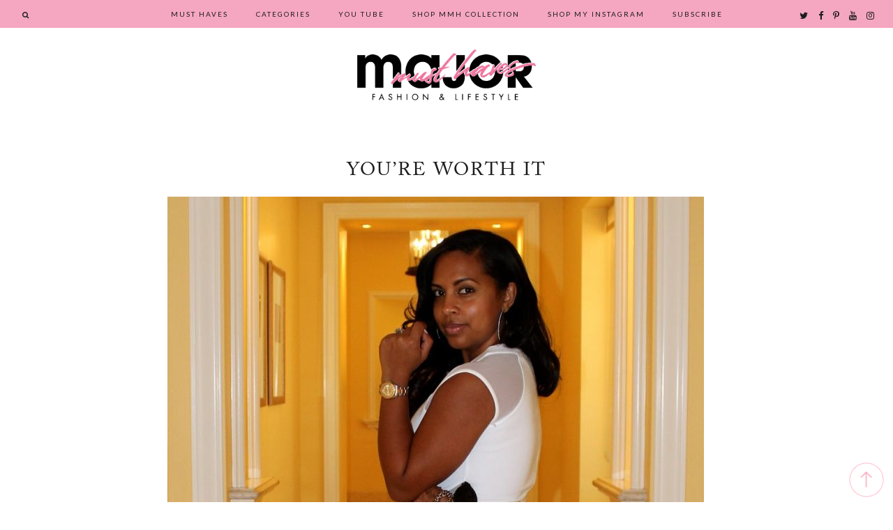

--- FILE ---
content_type: text/html; charset=UTF-8
request_url: https://www.majormusthaves.com/2015/05/04/your-worth-it/
body_size: 12070
content:
<!DOCTYPE html>
<html lang="en-US">
<head>
<meta charset="UTF-8">
<meta name="viewport" content="width=device-width, initial-scale=1">
<link rel="profile" href="http://gmpg.org/xfn/11">
<meta name='robots' content='index, follow, max-image-preview:large, max-snippet:-1, max-video-preview:-1' />
<script>window._wca = window._wca || [];</script>

	<!-- This site is optimized with the Yoast SEO plugin v22.6 - https://yoast.com/wordpress/plugins/seo/ -->
	<title>French Connection Dress - Major Must Haves</title>
	<meta name="description" content="You&#039;re worth it! Wearing: French Connection Dress, Giuseppe Zanotti Heels, Gucci Bag" />
	<link rel="canonical" href="https://www.majormusthaves.com/2015/05/04/your-worth-it/" />
	<meta property="og:locale" content="en_US" />
	<meta property="og:type" content="article" />
	<meta property="og:title" content="French Connection Dress - Major Must Haves" />
	<meta property="og:description" content="You&#039;re worth it! Wearing: French Connection Dress, Giuseppe Zanotti Heels, Gucci Bag" />
	<meta property="og:url" content="https://www.majormusthaves.com/2015/05/04/your-worth-it/" />
	<meta property="og:site_name" content="Major Must Haves" />
	<meta property="article:published_time" content="2015-05-04T17:01:55+00:00" />
	<meta property="article:modified_time" content="2015-05-05T19:21:41+00:00" />
	<meta property="og:image" content="https://www.majormusthaves.com/wp-content/uploads/french-connection-dress-3.jpg" />
	<meta property="og:image:width" content="769" />
	<meta property="og:image:height" content="1200" />
	<meta property="og:image:type" content="image/jpeg" />
	<meta name="author" content="Tanya" />
	<meta name="twitter:label1" content="Written by" />
	<meta name="twitter:data1" content="Tanya" />
	<script type="application/ld+json" class="yoast-schema-graph">{"@context":"https://schema.org","@graph":[{"@type":"WebPage","@id":"https://www.majormusthaves.com/2015/05/04/your-worth-it/","url":"https://www.majormusthaves.com/2015/05/04/your-worth-it/","name":"French Connection Dress - Major Must Haves","isPartOf":{"@id":"https://www.majormusthaves.com/#website"},"primaryImageOfPage":{"@id":"https://www.majormusthaves.com/2015/05/04/your-worth-it/#primaryimage"},"image":{"@id":"https://www.majormusthaves.com/2015/05/04/your-worth-it/#primaryimage"},"thumbnailUrl":"https://www.majormusthaves.com/wp-content/uploads/french-connection-dress-3.jpg","datePublished":"2015-05-04T17:01:55+00:00","dateModified":"2015-05-05T19:21:41+00:00","author":{"@id":"https://www.majormusthaves.com/#/schema/person/7be0a9c0758daab486e39008faac0ba0"},"description":"You're worth it! Wearing: French Connection Dress, Giuseppe Zanotti Heels, Gucci Bag","breadcrumb":{"@id":"https://www.majormusthaves.com/2015/05/04/your-worth-it/#breadcrumb"},"inLanguage":"en-US","potentialAction":[{"@type":"ReadAction","target":["https://www.majormusthaves.com/2015/05/04/your-worth-it/"]}]},{"@type":"ImageObject","inLanguage":"en-US","@id":"https://www.majormusthaves.com/2015/05/04/your-worth-it/#primaryimage","url":"https://www.majormusthaves.com/wp-content/uploads/french-connection-dress-3.jpg","contentUrl":"https://www.majormusthaves.com/wp-content/uploads/french-connection-dress-3.jpg","width":769,"height":1200,"caption":"Wearing - French Connection Dress, Giuseppe Zanotti Heels, Gucci Bag"},{"@type":"BreadcrumbList","@id":"https://www.majormusthaves.com/2015/05/04/your-worth-it/#breadcrumb","itemListElement":[{"@type":"ListItem","position":1,"name":"Home","item":"https://www.majormusthaves.com/"},{"@type":"ListItem","position":2,"name":"you&#8217;re worth it"}]},{"@type":"WebSite","@id":"https://www.majormusthaves.com/#website","url":"https://www.majormusthaves.com/","name":"Major Must Haves","description":"Black Women Fashion","potentialAction":[{"@type":"SearchAction","target":{"@type":"EntryPoint","urlTemplate":"https://www.majormusthaves.com/?s={search_term_string}"},"query-input":"required name=search_term_string"}],"inLanguage":"en-US"},{"@type":"Person","@id":"https://www.majormusthaves.com/#/schema/person/7be0a9c0758daab486e39008faac0ba0","name":"Tanya","image":{"@type":"ImageObject","inLanguage":"en-US","@id":"https://www.majormusthaves.com/#/schema/person/image/","url":"https://secure.gravatar.com/avatar/9dde3376cc36dca6569f7f14b8e7d4fa?s=96&d=mm&r=g","contentUrl":"https://secure.gravatar.com/avatar/9dde3376cc36dca6569f7f14b8e7d4fa?s=96&d=mm&r=g","caption":"Tanya"},"sameAs":["http://www.majormusthaves.com"],"url":"https://www.majormusthaves.com/author/musthaves/"}]}</script>
	<!-- / Yoast SEO plugin. -->


<link rel='dns-prefetch' href='//stats.wp.com' />
<link rel='dns-prefetch' href='//maxcdn.bootstrapcdn.com' />
<link rel='dns-prefetch' href='//maps.googleapis.com' />
<link rel='dns-prefetch' href='//v0.wordpress.com' />
<link rel="alternate" type="application/rss+xml" title="Major Must Haves &raquo; Feed" href="https://www.majormusthaves.com/feed/" />
<link rel="alternate" type="application/rss+xml" title="Major Must Haves &raquo; Comments Feed" href="https://www.majormusthaves.com/comments/feed/" />
		<!-- This site uses the Google Analytics by ExactMetrics plugin v8.11.1 - Using Analytics tracking - https://www.exactmetrics.com/ -->
		<!-- Note: ExactMetrics is not currently configured on this site. The site owner needs to authenticate with Google Analytics in the ExactMetrics settings panel. -->
					<!-- No tracking code set -->
				<!-- / Google Analytics by ExactMetrics -->
		<script type="text/javascript">
/* <![CDATA[ */
window._wpemojiSettings = {"baseUrl":"https:\/\/s.w.org\/images\/core\/emoji\/15.0.3\/72x72\/","ext":".png","svgUrl":"https:\/\/s.w.org\/images\/core\/emoji\/15.0.3\/svg\/","svgExt":".svg","source":{"concatemoji":"https:\/\/www.majormusthaves.com\/wp-includes\/js\/wp-emoji-release.min.js?ver=6.5.7"}};
/*! This file is auto-generated */
!function(i,n){var o,s,e;function c(e){try{var t={supportTests:e,timestamp:(new Date).valueOf()};sessionStorage.setItem(o,JSON.stringify(t))}catch(e){}}function p(e,t,n){e.clearRect(0,0,e.canvas.width,e.canvas.height),e.fillText(t,0,0);var t=new Uint32Array(e.getImageData(0,0,e.canvas.width,e.canvas.height).data),r=(e.clearRect(0,0,e.canvas.width,e.canvas.height),e.fillText(n,0,0),new Uint32Array(e.getImageData(0,0,e.canvas.width,e.canvas.height).data));return t.every(function(e,t){return e===r[t]})}function u(e,t,n){switch(t){case"flag":return n(e,"\ud83c\udff3\ufe0f\u200d\u26a7\ufe0f","\ud83c\udff3\ufe0f\u200b\u26a7\ufe0f")?!1:!n(e,"\ud83c\uddfa\ud83c\uddf3","\ud83c\uddfa\u200b\ud83c\uddf3")&&!n(e,"\ud83c\udff4\udb40\udc67\udb40\udc62\udb40\udc65\udb40\udc6e\udb40\udc67\udb40\udc7f","\ud83c\udff4\u200b\udb40\udc67\u200b\udb40\udc62\u200b\udb40\udc65\u200b\udb40\udc6e\u200b\udb40\udc67\u200b\udb40\udc7f");case"emoji":return!n(e,"\ud83d\udc26\u200d\u2b1b","\ud83d\udc26\u200b\u2b1b")}return!1}function f(e,t,n){var r="undefined"!=typeof WorkerGlobalScope&&self instanceof WorkerGlobalScope?new OffscreenCanvas(300,150):i.createElement("canvas"),a=r.getContext("2d",{willReadFrequently:!0}),o=(a.textBaseline="top",a.font="600 32px Arial",{});return e.forEach(function(e){o[e]=t(a,e,n)}),o}function t(e){var t=i.createElement("script");t.src=e,t.defer=!0,i.head.appendChild(t)}"undefined"!=typeof Promise&&(o="wpEmojiSettingsSupports",s=["flag","emoji"],n.supports={everything:!0,everythingExceptFlag:!0},e=new Promise(function(e){i.addEventListener("DOMContentLoaded",e,{once:!0})}),new Promise(function(t){var n=function(){try{var e=JSON.parse(sessionStorage.getItem(o));if("object"==typeof e&&"number"==typeof e.timestamp&&(new Date).valueOf()<e.timestamp+604800&&"object"==typeof e.supportTests)return e.supportTests}catch(e){}return null}();if(!n){if("undefined"!=typeof Worker&&"undefined"!=typeof OffscreenCanvas&&"undefined"!=typeof URL&&URL.createObjectURL&&"undefined"!=typeof Blob)try{var e="postMessage("+f.toString()+"("+[JSON.stringify(s),u.toString(),p.toString()].join(",")+"));",r=new Blob([e],{type:"text/javascript"}),a=new Worker(URL.createObjectURL(r),{name:"wpTestEmojiSupports"});return void(a.onmessage=function(e){c(n=e.data),a.terminate(),t(n)})}catch(e){}c(n=f(s,u,p))}t(n)}).then(function(e){for(var t in e)n.supports[t]=e[t],n.supports.everything=n.supports.everything&&n.supports[t],"flag"!==t&&(n.supports.everythingExceptFlag=n.supports.everythingExceptFlag&&n.supports[t]);n.supports.everythingExceptFlag=n.supports.everythingExceptFlag&&!n.supports.flag,n.DOMReady=!1,n.readyCallback=function(){n.DOMReady=!0}}).then(function(){return e}).then(function(){var e;n.supports.everything||(n.readyCallback(),(e=n.source||{}).concatemoji?t(e.concatemoji):e.wpemoji&&e.twemoji&&(t(e.twemoji),t(e.wpemoji)))}))}((window,document),window._wpemojiSettings);
/* ]]> */
</script>
<style id='wp-emoji-styles-inline-css' type='text/css'>

	img.wp-smiley, img.emoji {
		display: inline !important;
		border: none !important;
		box-shadow: none !important;
		height: 1em !important;
		width: 1em !important;
		margin: 0 0.07em !important;
		vertical-align: -0.1em !important;
		background: none !important;
		padding: 0 !important;
	}
</style>
<link rel='stylesheet' id='wp-block-library-css' href='https://www.majormusthaves.com/wp-includes/css/dist/block-library/style.min.css' type='text/css' media='all' />
<style id='wp-block-library-inline-css' type='text/css'>
.has-text-align-justify{text-align:justify;}
</style>
<link rel='stylesheet' id='mediaelement-css' href='https://www.majormusthaves.com/wp-includes/js/mediaelement/mediaelementplayer-legacy.min.css' type='text/css' media='all' />
<link rel='stylesheet' id='wp-mediaelement-css' href='https://www.majormusthaves.com/wp-includes/js/mediaelement/wp-mediaelement.min.css' type='text/css' media='all' />
<style id='jetpack-sharing-buttons-style-inline-css' type='text/css'>
.jetpack-sharing-buttons__services-list{display:flex;flex-direction:row;flex-wrap:wrap;gap:0;list-style-type:none;margin:5px;padding:0}.jetpack-sharing-buttons__services-list.has-small-icon-size{font-size:12px}.jetpack-sharing-buttons__services-list.has-normal-icon-size{font-size:16px}.jetpack-sharing-buttons__services-list.has-large-icon-size{font-size:24px}.jetpack-sharing-buttons__services-list.has-huge-icon-size{font-size:36px}@media print{.jetpack-sharing-buttons__services-list{display:none!important}}.editor-styles-wrapper .wp-block-jetpack-sharing-buttons{gap:0;padding-inline-start:0}ul.jetpack-sharing-buttons__services-list.has-background{padding:1.25em 2.375em}
</style>
<style id='classic-theme-styles-inline-css' type='text/css'>
/*! This file is auto-generated */
.wp-block-button__link{color:#fff;background-color:#32373c;border-radius:9999px;box-shadow:none;text-decoration:none;padding:calc(.667em + 2px) calc(1.333em + 2px);font-size:1.125em}.wp-block-file__button{background:#32373c;color:#fff;text-decoration:none}
</style>
<style id='global-styles-inline-css' type='text/css'>
body{--wp--preset--color--black: #000000;--wp--preset--color--cyan-bluish-gray: #abb8c3;--wp--preset--color--white: #ffffff;--wp--preset--color--pale-pink: #f78da7;--wp--preset--color--vivid-red: #cf2e2e;--wp--preset--color--luminous-vivid-orange: #ff6900;--wp--preset--color--luminous-vivid-amber: #fcb900;--wp--preset--color--light-green-cyan: #7bdcb5;--wp--preset--color--vivid-green-cyan: #00d084;--wp--preset--color--pale-cyan-blue: #8ed1fc;--wp--preset--color--vivid-cyan-blue: #0693e3;--wp--preset--color--vivid-purple: #9b51e0;--wp--preset--gradient--vivid-cyan-blue-to-vivid-purple: linear-gradient(135deg,rgba(6,147,227,1) 0%,rgb(155,81,224) 100%);--wp--preset--gradient--light-green-cyan-to-vivid-green-cyan: linear-gradient(135deg,rgb(122,220,180) 0%,rgb(0,208,130) 100%);--wp--preset--gradient--luminous-vivid-amber-to-luminous-vivid-orange: linear-gradient(135deg,rgba(252,185,0,1) 0%,rgba(255,105,0,1) 100%);--wp--preset--gradient--luminous-vivid-orange-to-vivid-red: linear-gradient(135deg,rgba(255,105,0,1) 0%,rgb(207,46,46) 100%);--wp--preset--gradient--very-light-gray-to-cyan-bluish-gray: linear-gradient(135deg,rgb(238,238,238) 0%,rgb(169,184,195) 100%);--wp--preset--gradient--cool-to-warm-spectrum: linear-gradient(135deg,rgb(74,234,220) 0%,rgb(151,120,209) 20%,rgb(207,42,186) 40%,rgb(238,44,130) 60%,rgb(251,105,98) 80%,rgb(254,248,76) 100%);--wp--preset--gradient--blush-light-purple: linear-gradient(135deg,rgb(255,206,236) 0%,rgb(152,150,240) 100%);--wp--preset--gradient--blush-bordeaux: linear-gradient(135deg,rgb(254,205,165) 0%,rgb(254,45,45) 50%,rgb(107,0,62) 100%);--wp--preset--gradient--luminous-dusk: linear-gradient(135deg,rgb(255,203,112) 0%,rgb(199,81,192) 50%,rgb(65,88,208) 100%);--wp--preset--gradient--pale-ocean: linear-gradient(135deg,rgb(255,245,203) 0%,rgb(182,227,212) 50%,rgb(51,167,181) 100%);--wp--preset--gradient--electric-grass: linear-gradient(135deg,rgb(202,248,128) 0%,rgb(113,206,126) 100%);--wp--preset--gradient--midnight: linear-gradient(135deg,rgb(2,3,129) 0%,rgb(40,116,252) 100%);--wp--preset--font-size--small: 13px;--wp--preset--font-size--medium: 20px;--wp--preset--font-size--large: 36px;--wp--preset--font-size--x-large: 42px;--wp--preset--spacing--20: 0.44rem;--wp--preset--spacing--30: 0.67rem;--wp--preset--spacing--40: 1rem;--wp--preset--spacing--50: 1.5rem;--wp--preset--spacing--60: 2.25rem;--wp--preset--spacing--70: 3.38rem;--wp--preset--spacing--80: 5.06rem;--wp--preset--shadow--natural: 6px 6px 9px rgba(0, 0, 0, 0.2);--wp--preset--shadow--deep: 12px 12px 50px rgba(0, 0, 0, 0.4);--wp--preset--shadow--sharp: 6px 6px 0px rgba(0, 0, 0, 0.2);--wp--preset--shadow--outlined: 6px 6px 0px -3px rgba(255, 255, 255, 1), 6px 6px rgba(0, 0, 0, 1);--wp--preset--shadow--crisp: 6px 6px 0px rgba(0, 0, 0, 1);}:where(.is-layout-flex){gap: 0.5em;}:where(.is-layout-grid){gap: 0.5em;}body .is-layout-flex{display: flex;}body .is-layout-flex{flex-wrap: wrap;align-items: center;}body .is-layout-flex > *{margin: 0;}body .is-layout-grid{display: grid;}body .is-layout-grid > *{margin: 0;}:where(.wp-block-columns.is-layout-flex){gap: 2em;}:where(.wp-block-columns.is-layout-grid){gap: 2em;}:where(.wp-block-post-template.is-layout-flex){gap: 1.25em;}:where(.wp-block-post-template.is-layout-grid){gap: 1.25em;}.has-black-color{color: var(--wp--preset--color--black) !important;}.has-cyan-bluish-gray-color{color: var(--wp--preset--color--cyan-bluish-gray) !important;}.has-white-color{color: var(--wp--preset--color--white) !important;}.has-pale-pink-color{color: var(--wp--preset--color--pale-pink) !important;}.has-vivid-red-color{color: var(--wp--preset--color--vivid-red) !important;}.has-luminous-vivid-orange-color{color: var(--wp--preset--color--luminous-vivid-orange) !important;}.has-luminous-vivid-amber-color{color: var(--wp--preset--color--luminous-vivid-amber) !important;}.has-light-green-cyan-color{color: var(--wp--preset--color--light-green-cyan) !important;}.has-vivid-green-cyan-color{color: var(--wp--preset--color--vivid-green-cyan) !important;}.has-pale-cyan-blue-color{color: var(--wp--preset--color--pale-cyan-blue) !important;}.has-vivid-cyan-blue-color{color: var(--wp--preset--color--vivid-cyan-blue) !important;}.has-vivid-purple-color{color: var(--wp--preset--color--vivid-purple) !important;}.has-black-background-color{background-color: var(--wp--preset--color--black) !important;}.has-cyan-bluish-gray-background-color{background-color: var(--wp--preset--color--cyan-bluish-gray) !important;}.has-white-background-color{background-color: var(--wp--preset--color--white) !important;}.has-pale-pink-background-color{background-color: var(--wp--preset--color--pale-pink) !important;}.has-vivid-red-background-color{background-color: var(--wp--preset--color--vivid-red) !important;}.has-luminous-vivid-orange-background-color{background-color: var(--wp--preset--color--luminous-vivid-orange) !important;}.has-luminous-vivid-amber-background-color{background-color: var(--wp--preset--color--luminous-vivid-amber) !important;}.has-light-green-cyan-background-color{background-color: var(--wp--preset--color--light-green-cyan) !important;}.has-vivid-green-cyan-background-color{background-color: var(--wp--preset--color--vivid-green-cyan) !important;}.has-pale-cyan-blue-background-color{background-color: var(--wp--preset--color--pale-cyan-blue) !important;}.has-vivid-cyan-blue-background-color{background-color: var(--wp--preset--color--vivid-cyan-blue) !important;}.has-vivid-purple-background-color{background-color: var(--wp--preset--color--vivid-purple) !important;}.has-black-border-color{border-color: var(--wp--preset--color--black) !important;}.has-cyan-bluish-gray-border-color{border-color: var(--wp--preset--color--cyan-bluish-gray) !important;}.has-white-border-color{border-color: var(--wp--preset--color--white) !important;}.has-pale-pink-border-color{border-color: var(--wp--preset--color--pale-pink) !important;}.has-vivid-red-border-color{border-color: var(--wp--preset--color--vivid-red) !important;}.has-luminous-vivid-orange-border-color{border-color: var(--wp--preset--color--luminous-vivid-orange) !important;}.has-luminous-vivid-amber-border-color{border-color: var(--wp--preset--color--luminous-vivid-amber) !important;}.has-light-green-cyan-border-color{border-color: var(--wp--preset--color--light-green-cyan) !important;}.has-vivid-green-cyan-border-color{border-color: var(--wp--preset--color--vivid-green-cyan) !important;}.has-pale-cyan-blue-border-color{border-color: var(--wp--preset--color--pale-cyan-blue) !important;}.has-vivid-cyan-blue-border-color{border-color: var(--wp--preset--color--vivid-cyan-blue) !important;}.has-vivid-purple-border-color{border-color: var(--wp--preset--color--vivid-purple) !important;}.has-vivid-cyan-blue-to-vivid-purple-gradient-background{background: var(--wp--preset--gradient--vivid-cyan-blue-to-vivid-purple) !important;}.has-light-green-cyan-to-vivid-green-cyan-gradient-background{background: var(--wp--preset--gradient--light-green-cyan-to-vivid-green-cyan) !important;}.has-luminous-vivid-amber-to-luminous-vivid-orange-gradient-background{background: var(--wp--preset--gradient--luminous-vivid-amber-to-luminous-vivid-orange) !important;}.has-luminous-vivid-orange-to-vivid-red-gradient-background{background: var(--wp--preset--gradient--luminous-vivid-orange-to-vivid-red) !important;}.has-very-light-gray-to-cyan-bluish-gray-gradient-background{background: var(--wp--preset--gradient--very-light-gray-to-cyan-bluish-gray) !important;}.has-cool-to-warm-spectrum-gradient-background{background: var(--wp--preset--gradient--cool-to-warm-spectrum) !important;}.has-blush-light-purple-gradient-background{background: var(--wp--preset--gradient--blush-light-purple) !important;}.has-blush-bordeaux-gradient-background{background: var(--wp--preset--gradient--blush-bordeaux) !important;}.has-luminous-dusk-gradient-background{background: var(--wp--preset--gradient--luminous-dusk) !important;}.has-pale-ocean-gradient-background{background: var(--wp--preset--gradient--pale-ocean) !important;}.has-electric-grass-gradient-background{background: var(--wp--preset--gradient--electric-grass) !important;}.has-midnight-gradient-background{background: var(--wp--preset--gradient--midnight) !important;}.has-small-font-size{font-size: var(--wp--preset--font-size--small) !important;}.has-medium-font-size{font-size: var(--wp--preset--font-size--medium) !important;}.has-large-font-size{font-size: var(--wp--preset--font-size--large) !important;}.has-x-large-font-size{font-size: var(--wp--preset--font-size--x-large) !important;}
.wp-block-navigation a:where(:not(.wp-element-button)){color: inherit;}
:where(.wp-block-post-template.is-layout-flex){gap: 1.25em;}:where(.wp-block-post-template.is-layout-grid){gap: 1.25em;}
:where(.wp-block-columns.is-layout-flex){gap: 2em;}:where(.wp-block-columns.is-layout-grid){gap: 2em;}
.wp-block-pullquote{font-size: 1.5em;line-height: 1.6;}
</style>
<link rel='stylesheet' id='contact-form-7-css' href='https://www.majormusthaves.com/wp-content/plugins/contact-form-7/includes/css/styles.css' type='text/css' media='all' />
<link rel='stylesheet' id='dot-irecommendthis-css' href='https://www.majormusthaves.com/wp-content/plugins/i-recommend-this/css/dot-irecommendthis.css' type='text/css' media='all' />
<link rel='stylesheet' id='jpibfi-style-css' href='https://www.majormusthaves.com/wp-content/plugins/jquery-pin-it-button-for-images/css/client.css' type='text/css' media='all' />
<link rel='stylesheet' id='woocommerce-layout-css' href='https://www.majormusthaves.com/wp-content/plugins/woocommerce/assets/css/woocommerce-layout.css' type='text/css' media='all' />
<style id='woocommerce-layout-inline-css' type='text/css'>

	.infinite-scroll .woocommerce-pagination {
		display: none;
	}
</style>
<link rel='stylesheet' id='woocommerce-smallscreen-css' href='https://www.majormusthaves.com/wp-content/plugins/woocommerce/assets/css/woocommerce-smallscreen.css' type='text/css' media='only screen and (max-width: 768px)' />
<link rel='stylesheet' id='woocommerce-general-css' href='https://www.majormusthaves.com/wp-content/plugins/woocommerce/assets/css/woocommerce.css' type='text/css' media='all' />
<style id='woocommerce-inline-inline-css' type='text/css'>
.woocommerce form .form-row .required { visibility: visible; }
</style>
<link rel='stylesheet' id='ppress-frontend-css' href='https://www.majormusthaves.com/wp-content/plugins/wp-user-avatar/assets/css/frontend.min.css' type='text/css' media='all' />
<link rel='stylesheet' id='ppress-flatpickr-css' href='https://www.majormusthaves.com/wp-content/plugins/wp-user-avatar/assets/flatpickr/flatpickr.min.css' type='text/css' media='all' />
<link rel='stylesheet' id='ppress-select2-css' href='https://www.majormusthaves.com/wp-content/plugins/wp-user-avatar/assets/select2/select2.min.css' type='text/css' media='all' />
<link rel='stylesheet' id='bigger-picture-css' href='https://www.majormusthaves.com/wp-content/plugins/youtube-channel/assets/lib/bigger-picture/css/bigger-picture.min.css' type='text/css' media='all' />
<link rel='stylesheet' id='youtube-channel-css' href='https://www.majormusthaves.com/wp-content/plugins/youtube-channel/assets/css/youtube-channel.min.css' type='text/css' media='all' />
<link rel='stylesheet' id='mc4wp-form-basic-css' href='https://www.majormusthaves.com/wp-content/plugins/mailchimp-for-wp/assets/css/form-basic.css' type='text/css' media='all' />
<link rel='stylesheet' id='vcreative-style-css' href='https://www.majormusthaves.com/wp-content/themes/major-must-haves/style.css' type='text/css' media='all' />
<link rel='stylesheet' id='verisage-style-css' href='https://www.majormusthaves.com/wp-content/themes/major-must-haves/inc/css/verisage.css' type='text/css' media='all' />
<link rel='stylesheet' id='responsive-style-css' href='https://www.majormusthaves.com/wp-content/themes/major-must-haves/inc/css/responsive.css' type='text/css' media='all' />
<link rel='stylesheet' id='fontawesome-style-css' href='https://www.majormusthaves.com/wp-content/themes/major-must-haves/inc/fonts/css/font-awesome.min.css' type='text/css' media='all' />
<link rel='stylesheet' id='slick-style-css' href='https://www.majormusthaves.com/wp-content/themes/major-must-haves/js/slick/slick.css' type='text/css' media='all' />
<link rel='stylesheet' id='slick-theme-style-css' href='https://www.majormusthaves.com/wp-content/themes/major-must-haves/js/slick/slick-theme.css' type='text/css' media='all' />
<link rel='stylesheet' id='social-logos-css' href='https://www.majormusthaves.com/wp-content/plugins/jetpack/_inc/social-logos/social-logos.min.css' type='text/css' media='all' />
<link rel='stylesheet' id='jetpack_css-css' href='https://www.majormusthaves.com/wp-content/plugins/jetpack/css/jetpack.css' type='text/css' media='all' />
<script type="text/javascript" src="https://www.majormusthaves.com/wp-includes/js/jquery/jquery.min.js?ver=3.7.1" id="jquery-core-js"></script>
<script type="text/javascript" src="https://www.majormusthaves.com/wp-includes/js/jquery/jquery-migrate.min.js?ver=3.4.1" id="jquery-migrate-js"></script>
<script type="text/javascript" src="https://www.majormusthaves.com/wp-content/plugins/woocommerce/assets/js/jquery-blockui/jquery.blockUI.min.js?ver=2.7.0-wc.8.8.6" id="jquery-blockui-js" defer="defer" data-wp-strategy="defer"></script>
<script type="text/javascript" id="wc-add-to-cart-js-extra">
/* <![CDATA[ */
var wc_add_to_cart_params = {"ajax_url":"\/wp-admin\/admin-ajax.php","wc_ajax_url":"\/?wc-ajax=%%endpoint%%","i18n_view_cart":"View cart","cart_url":"https:\/\/www.majormusthaves.com\/cart\/","is_cart":"","cart_redirect_after_add":"no"};
/* ]]> */
</script>
<script type="text/javascript" src="https://www.majormusthaves.com/wp-content/plugins/woocommerce/assets/js/frontend/add-to-cart.min.js?ver=8.8.6" id="wc-add-to-cart-js" defer="defer" data-wp-strategy="defer"></script>
<script type="text/javascript" src="https://www.majormusthaves.com/wp-content/plugins/woocommerce/assets/js/js-cookie/js.cookie.min.js?ver=2.1.4-wc.8.8.6" id="js-cookie-js" defer="defer" data-wp-strategy="defer"></script>
<script type="text/javascript" id="woocommerce-js-extra">
/* <![CDATA[ */
var woocommerce_params = {"ajax_url":"\/wp-admin\/admin-ajax.php","wc_ajax_url":"\/?wc-ajax=%%endpoint%%"};
/* ]]> */
</script>
<script type="text/javascript" src="https://www.majormusthaves.com/wp-content/plugins/woocommerce/assets/js/frontend/woocommerce.min.js?ver=8.8.6" id="woocommerce-js" defer="defer" data-wp-strategy="defer"></script>
<script type="text/javascript" src="https://www.majormusthaves.com/wp-content/plugins/wp-user-avatar/assets/flatpickr/flatpickr.min.js?ver=4.15.6" id="ppress-flatpickr-js"></script>
<script type="text/javascript" src="https://www.majormusthaves.com/wp-content/plugins/wp-user-avatar/assets/select2/select2.min.js?ver=4.15.6" id="ppress-select2-js"></script>
<script type="text/javascript" src="https://stats.wp.com/s-202603.js" id="woocommerce-analytics-js" defer="defer" data-wp-strategy="defer"></script>
<link rel="https://api.w.org/" href="https://www.majormusthaves.com/wp-json/" /><link rel="alternate" type="application/json" href="https://www.majormusthaves.com/wp-json/wp/v2/posts/9736" /><link rel="EditURI" type="application/rsd+xml" title="RSD" href="https://www.majormusthaves.com/xmlrpc.php?rsd" />
<meta name="generator" content="WordPress 6.5.7" />
<meta name="generator" content="WooCommerce 8.8.6" />
<link rel='shortlink' href='https://wp.me/p4pjhh-2x2' />
<link rel="alternate" type="application/json+oembed" href="https://www.majormusthaves.com/wp-json/oembed/1.0/embed?url=https%3A%2F%2Fwww.majormusthaves.com%2F2015%2F05%2F04%2Fyour-worth-it%2F" />
<link rel="alternate" type="text/xml+oembed" href="https://www.majormusthaves.com/wp-json/oembed/1.0/embed?url=https%3A%2F%2Fwww.majormusthaves.com%2F2015%2F05%2F04%2Fyour-worth-it%2F&#038;format=xml" />
<style type="text/css">
	a.pinit-button.custom span {
	background-image: url("https://www.majormusthaves.com/wp-content/uploads/pin-it-button-light-sm.png");	}

	.pinit-hover {
		opacity: 0.7 !important;
		filter: alpha(opacity=70) !important;
	}
	a.pinit-button {
	border-bottom: 0 !important;
	box-shadow: none !important;
	margin-bottom: 0 !important;
}
a.pinit-button::after {
    display: none;
}</style>
			<style>img#wpstats{display:none}</style>
			<noscript><style>.woocommerce-product-gallery{ opacity: 1 !important; }</style></noscript>
	<link rel="icon" href="https://www.majormusthaves.com/wp-content/uploads/fav-100x100.png" sizes="32x32" />
<link rel="icon" href="https://www.majormusthaves.com/wp-content/uploads/fav-300x300.png" sizes="192x192" />
<link rel="apple-touch-icon" href="https://www.majormusthaves.com/wp-content/uploads/fav-180x180.png" />
<meta name="msapplication-TileImage" content="https://www.majormusthaves.com/wp-content/uploads/fav-300x300.png" />
<link href="https://fonts.googleapis.com/css?family=Lato:400,400i,700,900" rel="stylesheet">
<link rel="shortcut icon" href="https://www.majormusthaves.com/wp-content/themes/major-must-haves/favicon.png" />

<script src="https://use.typekit.net/zux8gej.js"></script>
<script>try{Typekit.load({ async: true });}catch(e){}</script>

<script>
  (function(i,s,o,g,r,a,m){i['GoogleAnalyticsObject']=r;i[r]=i[r]||function(){
  (i[r].q=i[r].q||[]).push(arguments)},i[r].l=1*new Date();a=s.createElement(o),
  m=s.getElementsByTagName(o)[0];a.async=1;a.src=g;m.parentNode.insertBefore(a,m)
  })(window,document,'script','https://www.google-analytics.com/analytics.js','ga');

  // ga('create', 'UA-88362085-13', 'majormusthaves.com');
  // ga('create', 'UA-42346376-1', {'name':'b'});
  // ga('send', 'pageview');
  // ga('b.send', 'pageview');
</script>
</head>

<body class="post-template-default single single-post postid-9736 single-format-standard theme-major-must-haves woocommerce-no-js">


<div id="page" class="site">
	<a class="skip-link screen-reader-text" href="#content">Skip to content</a>

	<header id="masthead" class="site-header" role="banner">
		<div id="site-navigation-wrap">
			<a id="search-wrapper-nav" class="social-icon header-item search-wrapper search-modal-link" href="#"><i class="fa fa-search"></i></a>

			<div id="header-social">
				<a class="social-icon" href="//twitter.com/majormusthaves" target="_blank"><i class="fa fa-twitter" aria-hidden="true"></i></a>				<a class="social-icon" href="//facebook.com/majormusthaves" target="_blank"><i class="fa fa-facebook" aria-hidden="true"></i></a>				<a class="social-icon" href="//pinterest.com/majormusthaves" target="_blank"><i class="fa fa-pinterest-p" aria-hidden="true"></i></a>				<a class="social-icon" href="//youtube.com/majormusthaves" target="_blank"><i class="fa fa-youtube" aria-hidden="true"></i></a>				<a id="instagram-hover" class="social-icon" href="//instagram.com/majormusthaves" target="_blank"><i class="fa fa-instagram" aria-hidden="true"></i></a>			</div>

			<nav id="site-navigation" class="main-navigation" role="navigation">
				<button class="menu-toggle" aria-controls="primary-menu" aria-expanded="false"><i class="fa fa-bars" aria-hidden="true"></i> MENU</button>
				<div id="primary-menu" class="menu-main-container"><ul id="primary-menu" class="menu"><li id="menu-item-18207" class="menu-item menu-item-type-custom menu-item-object-custom menu-item-18207"><a href="https://www.majormusthaves.com/must-haves/">MUST HAVES</a></li>
<li id="menu-item-1034" class="menu-item menu-item-type-custom menu-item-object-custom menu-item-has-children menu-item-1034"><a href="#">Categories</a>
<ul class="sub-menu">
	<li id="menu-item-1031" class="menu-item menu-item-type-taxonomy menu-item-object-category current-post-ancestor current-menu-parent current-post-parent menu-item-1031"><a href="https://www.majormusthaves.com/category/fashion/">Fashion</a></li>
	<li id="menu-item-18206" class="menu-item menu-item-type-post_type menu-item-object-page menu-item-18206"><a href="https://www.majormusthaves.com/must-haves/">MUST HAVES</a></li>
	<li id="menu-item-8244" class="menu-item menu-item-type-taxonomy menu-item-object-category menu-item-8244"><a href="https://www.majormusthaves.com/category/beauty/">Beauty</a></li>
	<li id="menu-item-1033" class="menu-item menu-item-type-taxonomy menu-item-object-category menu-item-1033"><a href="https://www.majormusthaves.com/category/food/">Food</a></li>
	<li id="menu-item-4710" class="menu-item menu-item-type-taxonomy menu-item-object-category menu-item-4710"><a title="DIY" href="https://www.majormusthaves.com/category/diy/">DIY</a></li>
	<li id="menu-item-1032" class="menu-item menu-item-type-taxonomy menu-item-object-category menu-item-1032"><a href="https://www.majormusthaves.com/category/lifestyle/">Lifestyle</a></li>
</ul>
</li>
<li id="menu-item-17552" class="menu-item menu-item-type-post_type menu-item-object-page menu-item-17552"><a href="https://www.majormusthaves.com/videos/">YOU TUBE</a></li>
<li id="menu-item-18187" class="menu-item menu-item-type-custom menu-item-object-custom menu-item-has-children menu-item-18187"><a href="https://www.majormusthaves.com/shop__trashed/">Shop MMH COLLECTION</a>
<ul class="sub-menu">
	<li id="menu-item-18190" class="menu-item menu-item-type-post_type menu-item-object-page menu-item-18190"><a href="https://www.majormusthaves.com/cart/">Cart</a></li>
	<li id="menu-item-18188" class="menu-item menu-item-type-post_type menu-item-object-page menu-item-18188"><a href="https://www.majormusthaves.com/faq/">FAQ</a></li>
	<li id="menu-item-18189" class="menu-item menu-item-type-post_type menu-item-object-page menu-item-18189"><a href="https://www.majormusthaves.com/checkout/">Checkout</a></li>
</ul>
</li>
<li id="menu-item-17553" class="menu-item menu-item-type-post_type menu-item-object-page menu-item-17553"><a href="https://www.majormusthaves.com/shop-my-instagram/">Shop my instagram</a></li>
<li id="menu-item-18192" class="menu-item menu-item-type-custom menu-item-object-custom menu-item-18192"><a href="https://majormusthaves.us3.list-manage.com/subscribe/post?u=d085242d986f3e5b7cc49d5a3&#038;id=732d2bcd2c">Subscribe</a></li>
</ul></div>			</nav><!-- #site-navigation -->

		</div>
	</header><!-- #masthead -->

	<div id="waypoint"></div>

	
	<a id="logo-wrap" href="https://www.majormusthaves.com/" rel="home"><img id="logo" src="https://www.majormusthaves.com/wp-content/uploads/logo.png"></a>

	<div id="content" class="site-content">

<div class="container">

	<div id="primary" class="full content-area">
		<main id="main" class="site-main" role="main">

		<article id="post-9736" class="post-9736 post type-post status-publish format-standard has-post-thumbnail hentry category-fashion tag-french-connection-dress tag-gucci">
	<div class="post_meta">
		<h3 class="entry-title"><a href="https://www.majormusthaves.com/2015/05/04/your-worth-it/">you&#8217;re worth it</a></h3>
	</div>

	<div class="entry-content jpibfi_container">
		<div class="content_wrap">
			<input class="jpibfi" type="hidden"><p><a href="https://www.majormusthaves.com/wp-content/uploads/french-connection-dress-3.jpg"><img fetchpriority="high" decoding="async" class="alignnone size-full wp-image-9739" src="https://www.majormusthaves.com/wp-content/uploads/french-connection-dress-3.jpg" alt="Wearing - French Connection Dress, Giuseppe Zanotti Heels, Gucci Bag" width="769" height="1200" data-jpibfi-post-excerpt="" data-jpibfi-post-url="https://www.majormusthaves.com/2015/05/04/your-worth-it/" data-jpibfi-post-title="you&#8217;re worth it" data-jpibfi-src="https://www.majormusthaves.com/wp-content/uploads/french-connection-dress-3.jpg" srcset="https://www.majormusthaves.com/wp-content/uploads/french-connection-dress-3.jpg 769w, https://www.majormusthaves.com/wp-content/uploads/french-connection-dress-3-192x300.jpg 192w, https://www.majormusthaves.com/wp-content/uploads/french-connection-dress-3-656x1024.jpg 656w, https://www.majormusthaves.com/wp-content/uploads/french-connection-dress-3-64x100.jpg 64w" sizes="(max-width: 769px) 100vw, 769px" /></a> <a href="https://www.majormusthaves.com/wp-content/uploads/french-connection-dress-5.jpg"><img decoding="async" class="alignnone size-full wp-image-9741" src="https://www.majormusthaves.com/wp-content/uploads/french-connection-dress-5.jpg" alt="Wearing - French Connection Dress, Giuseppe Zanotti Heels, Gucci Bag" width="800" height="1200" data-jpibfi-post-excerpt="" data-jpibfi-post-url="https://www.majormusthaves.com/2015/05/04/your-worth-it/" data-jpibfi-post-title="you&#8217;re worth it" data-jpibfi-src="https://www.majormusthaves.com/wp-content/uploads/french-connection-dress-5.jpg" srcset="https://www.majormusthaves.com/wp-content/uploads/french-connection-dress-5.jpg 800w, https://www.majormusthaves.com/wp-content/uploads/french-connection-dress-5-200x300.jpg 200w, https://www.majormusthaves.com/wp-content/uploads/french-connection-dress-5-683x1024.jpg 683w, https://www.majormusthaves.com/wp-content/uploads/french-connection-dress-5-67x100.jpg 67w, https://www.majormusthaves.com/wp-content/uploads/french-connection-dress-5-600x900.jpg 600w" sizes="(max-width: 800px) 100vw, 800px" /></a> <a href="https://www.majormusthaves.com/wp-content/uploads/french-connection-dress-6.jpg"><img decoding="async" class="alignnone size-full wp-image-9742" src="https://www.majormusthaves.com/wp-content/uploads/french-connection-dress-6.jpg" alt="Wearing - French Connection Dress, Giuseppe Zanotti Heels, Gucci Bag" width="642" height="596" data-jpibfi-post-excerpt="" data-jpibfi-post-url="https://www.majormusthaves.com/2015/05/04/your-worth-it/" data-jpibfi-post-title="you&#8217;re worth it" data-jpibfi-src="https://www.majormusthaves.com/wp-content/uploads/french-connection-dress-6.jpg" srcset="https://www.majormusthaves.com/wp-content/uploads/french-connection-dress-6.jpg 642w, https://www.majormusthaves.com/wp-content/uploads/french-connection-dress-6-300x279.jpg 300w, https://www.majormusthaves.com/wp-content/uploads/french-connection-dress-6-100x93.jpg 100w" sizes="(max-width: 642px) 100vw, 642px" /></a> <a href="https://www.majormusthaves.com/wp-content/uploads/french-connection-dress-2.jpg"><img loading="lazy" decoding="async" class="alignnone size-full wp-image-9738" src="https://www.majormusthaves.com/wp-content/uploads/french-connection-dress-2.jpg" alt="Wearing - French Connection Dress, Giuseppe Zanotti Heels, Gucci Bag" width="737" height="1200" data-jpibfi-post-excerpt="" data-jpibfi-post-url="https://www.majormusthaves.com/2015/05/04/your-worth-it/" data-jpibfi-post-title="you&#8217;re worth it" data-jpibfi-src="https://www.majormusthaves.com/wp-content/uploads/french-connection-dress-2.jpg" srcset="https://www.majormusthaves.com/wp-content/uploads/french-connection-dress-2.jpg 737w, https://www.majormusthaves.com/wp-content/uploads/french-connection-dress-2-184x300.jpg 184w, https://www.majormusthaves.com/wp-content/uploads/french-connection-dress-2-629x1024.jpg 629w, https://www.majormusthaves.com/wp-content/uploads/french-connection-dress-2-61x100.jpg 61w" sizes="(max-width: 737px) 100vw, 737px" /></a><a href="https://www.majormusthaves.com/wp-content/uploads/french-connection-dress-7.jpg"><img loading="lazy" decoding="async" class="alignnone size-full wp-image-9743" src="https://www.majormusthaves.com/wp-content/uploads/french-connection-dress-7.jpg" alt="img_4867" width="1024" height="683" data-jpibfi-post-excerpt="" data-jpibfi-post-url="https://www.majormusthaves.com/2015/05/04/your-worth-it/" data-jpibfi-post-title="you&#8217;re worth it" data-jpibfi-src="https://www.majormusthaves.com/wp-content/uploads/french-connection-dress-7.jpg" srcset="https://www.majormusthaves.com/wp-content/uploads/french-connection-dress-7.jpg 1024w, https://www.majormusthaves.com/wp-content/uploads/french-connection-dress-7-300x200.jpg 300w, https://www.majormusthaves.com/wp-content/uploads/french-connection-dress-7-100x67.jpg 100w" sizes="(max-width: 1024px) 100vw, 1024px" /></a> <a href="https://www.majormusthaves.com/wp-content/uploads/french-connection-dress-8.jpg"><img loading="lazy" decoding="async" class="alignnone size-full wp-image-9744" src="https://www.majormusthaves.com/wp-content/uploads/french-connection-dress-8.jpg" alt="img_4881" width="800" height="1200" data-jpibfi-post-excerpt="" data-jpibfi-post-url="https://www.majormusthaves.com/2015/05/04/your-worth-it/" data-jpibfi-post-title="you&#8217;re worth it" data-jpibfi-src="https://www.majormusthaves.com/wp-content/uploads/french-connection-dress-8.jpg" srcset="https://www.majormusthaves.com/wp-content/uploads/french-connection-dress-8.jpg 800w, https://www.majormusthaves.com/wp-content/uploads/french-connection-dress-8-200x300.jpg 200w, https://www.majormusthaves.com/wp-content/uploads/french-connection-dress-8-683x1024.jpg 683w, https://www.majormusthaves.com/wp-content/uploads/french-connection-dress-8-67x100.jpg 67w, https://www.majormusthaves.com/wp-content/uploads/french-connection-dress-8-600x900.jpg 600w" sizes="(max-width: 800px) 100vw, 800px" /></a> <a href="https://www.majormusthaves.com/wp-content/uploads/french-connection-dress-4.jpg"><img loading="lazy" decoding="async" class="alignnone size-full wp-image-9740" src="https://www.majormusthaves.com/wp-content/uploads/french-connection-dress-4.jpg" alt="img_4849" width="561" height="463" data-jpibfi-post-excerpt="" data-jpibfi-post-url="https://www.majormusthaves.com/2015/05/04/your-worth-it/" data-jpibfi-post-title="you&#8217;re worth it" data-jpibfi-src="https://www.majormusthaves.com/wp-content/uploads/french-connection-dress-4.jpg" srcset="https://www.majormusthaves.com/wp-content/uploads/french-connection-dress-4.jpg 561w, https://www.majormusthaves.com/wp-content/uploads/french-connection-dress-4-300x248.jpg 300w, https://www.majormusthaves.com/wp-content/uploads/french-connection-dress-4-100x83.jpg 100w" sizes="(max-width: 561px) 100vw, 561px" /></a><a href="https://www.majormusthaves.com/wp-content/uploads/french-connection-dress-9.jpg"><img loading="lazy" decoding="async" class="alignnone size-full wp-image-9745" src="https://www.majormusthaves.com/wp-content/uploads/french-connection-dress-9.jpg" alt="img_4883" width="800" height="1200" data-jpibfi-post-excerpt="" data-jpibfi-post-url="https://www.majormusthaves.com/2015/05/04/your-worth-it/" data-jpibfi-post-title="you&#8217;re worth it" data-jpibfi-src="https://www.majormusthaves.com/wp-content/uploads/french-connection-dress-9.jpg" srcset="https://www.majormusthaves.com/wp-content/uploads/french-connection-dress-9.jpg 800w, https://www.majormusthaves.com/wp-content/uploads/french-connection-dress-9-200x300.jpg 200w, https://www.majormusthaves.com/wp-content/uploads/french-connection-dress-9-683x1024.jpg 683w, https://www.majormusthaves.com/wp-content/uploads/french-connection-dress-9-67x100.jpg 67w, https://www.majormusthaves.com/wp-content/uploads/french-connection-dress-9-600x900.jpg 600w" sizes="(max-width: 800px) 100vw, 800px" /></a>Wearing: <a href="http://rstyle.me/n/zzy7fmume" target="_blank">French Connection Dress</a>, <a href="http://rstyle.me/n/zzy5jmume" target="_blank">Giuseppe Zanotti Heels</a>, <a href="http://rstyle.me/n/zzy6hmume" target="_blank">Gucci Bag</a>.</p>
<div class="sharedaddy sd-sharing-enabled"><div class="robots-nocontent sd-block sd-social sd-social-icon sd-sharing"><h3 class="sd-title">Share this:</h3><div class="sd-content"><ul><li class="share-facebook"><a rel="nofollow noopener noreferrer" data-shared="sharing-facebook-9736" class="share-facebook sd-button share-icon no-text" href="https://www.majormusthaves.com/2015/05/04/your-worth-it/?share=facebook" target="_blank" title="Click to share on Facebook" ><span></span><span class="sharing-screen-reader-text">Click to share on Facebook (Opens in new window)</span></a></li><li class="share-twitter"><a rel="nofollow noopener noreferrer" data-shared="sharing-twitter-9736" class="share-twitter sd-button share-icon no-text" href="https://www.majormusthaves.com/2015/05/04/your-worth-it/?share=twitter" target="_blank" title="Click to share on Twitter" ><span></span><span class="sharing-screen-reader-text">Click to share on Twitter (Opens in new window)</span></a></li><li class="share-pinterest"><a rel="nofollow noopener noreferrer" data-shared="sharing-pinterest-9736" class="share-pinterest sd-button share-icon no-text" href="https://www.majormusthaves.com/2015/05/04/your-worth-it/?share=pinterest" target="_blank" title="Click to share on Pinterest" ><span></span><span class="sharing-screen-reader-text">Click to share on Pinterest (Opens in new window)</span></a></li><li class="share-tumblr"><a rel="nofollow noopener noreferrer" data-shared="" class="share-tumblr sd-button share-icon no-text" href="https://www.majormusthaves.com/2015/05/04/your-worth-it/?share=tumblr" target="_blank" title="Click to share on Tumblr" ><span></span><span class="sharing-screen-reader-text">Click to share on Tumblr (Opens in new window)</span></a></li><li class="share-email"><a rel="nofollow noopener noreferrer" data-shared="" class="share-email sd-button share-icon no-text" href="mailto:?subject=%5BShared%20Post%5D%20you%27re%20worth%20it&body=https%3A%2F%2Fwww.majormusthaves.com%2F2015%2F05%2F04%2Fyour-worth-it%2F&share=email" target="_blank" title="Click to email a link to a friend" data-email-share-error-title="Do you have email set up?" data-email-share-error-text="If you&#039;re having problems sharing via email, you might not have email set up for your browser. You may need to create a new email yourself." data-email-share-nonce="44d648e62a" data-email-share-track-url="https://www.majormusthaves.com/2015/05/04/your-worth-it/?share=email"><span></span><span class="sharing-screen-reader-text">Click to email a link to a friend (Opens in new window)</span></a></li><li class="share-end"></li></ul></div></div></div>
			
			<div id="post-foot">
				<!-- comment count -->
				<div id="comment-btn">Leave A Comment</div>
				<div class="post-foot-sep"></div>
				<!-- Social -->
				<div id="social-share">
					<span>Share</span>
					<input class="image" type="hidden" value="https://www.majormusthaves.com/wp-content/uploads/french-connection-dress-3-255x255.jpg">
					<input class="url" type="hidden" value="https://www.majormusthaves.com/2015/05/04/your-worth-it/">
					<button class="share s_facebook btn-off"><i class="fa fa-facebook" aria-hidden="true"></i></button>
					<button class="share s_pinterest btn-off"><i class="fa fa-pinterest-p" aria-hidden="true"></i></button>
					<button class="share s_twitter btn-off"><i class="fa fa-twitter" aria-hidden="true"></i></button>
					<button class="share email btn-off"><a href="mailto:?subject=I%20LOVE%20this%20article%20and%20thought%20of%20you%21&body=https://www.majormusthaves.com/2015/05/04/your-worth-it/"><i class="fa fa-envelope-o" aria-hidden="true"></i></a></button>
				</div>
			</div>
		</div>

	</div><!-- .entry-content -->

	<footer class="entry-footer">
			</footer><!-- .entry-footer -->
</article><!-- #post-## -->

		<section id="related_posts">
			<div class="related-posts-outer">
				<h2><span>Related</span> Posts</h2>
				<div class="related-posts-wrap">
				
					<div slide-count="0" class="related-post related-post-0">
						<a class="related-post-image" href="https://www.majormusthaves.com/2021/07/23/power-discovered-alone/">
							<span class="related-post-title">The power I discovered in</span>
							<input class="jpibfi" type="hidden"><img src="https://www.majormusthaves.com/wp-content/uploads/IMG_0010_Facetune_20-07-2021-08-05-47-300x325.jpg" class="attachment-related size-related wp-post-image" alt="" decoding="async" loading="lazy" data-jpibfi-post-excerpt="" data-jpibfi-post-url="https://www.majormusthaves.com/2021/07/23/power-discovered-alone/" data-jpibfi-post-title="The power I discovered in being alone" data-jpibfi-src="https://www.majormusthaves.com/wp-content/uploads/IMG_0010_Facetune_20-07-2021-08-05-47-300x325.jpg" >						</a>
					</div>
				
					<div slide-count="1" class="related-post related-post-1">
						<a class="related-post-image" href="https://www.majormusthaves.com/2021/07/20/lets-play/">
							<span class="related-post-title">let&#8217;s play</span>
							<input class="jpibfi" type="hidden"><img src="https://www.majormusthaves.com/wp-content/uploads/fullsizeoutput_25ff-300x325.jpeg" class="attachment-related size-related wp-post-image" alt="" decoding="async" loading="lazy" data-jpibfi-post-excerpt="" data-jpibfi-post-url="https://www.majormusthaves.com/2021/07/20/lets-play/" data-jpibfi-post-title="let&#8217;s play" data-jpibfi-src="https://www.majormusthaves.com/wp-content/uploads/fullsizeoutput_25ff-300x325.jpeg" >						</a>
					</div>
				
					<div slide-count="2" class="related-post related-post-2">
						<a class="related-post-image" href="https://www.majormusthaves.com/2021/03/05/easy-style-3/">
							<span class="related-post-title">Easy Style</span>
							<input class="jpibfi" type="hidden"><img src="https://www.majormusthaves.com/wp-content/uploads/fullsizeoutput_835-300x325.jpeg" class="attachment-related size-related wp-post-image" alt="black fashion blogger" decoding="async" loading="lazy" data-jpibfi-post-excerpt="" data-jpibfi-post-url="https://www.majormusthaves.com/2021/03/05/easy-style-3/" data-jpibfi-post-title="Easy Style" data-jpibfi-src="https://www.majormusthaves.com/wp-content/uploads/fullsizeoutput_835-300x325.jpeg" >						</a>
					</div>
				
					<div slide-count="3" class="related-post related-post-3">
						<a class="related-post-image" href="https://www.majormusthaves.com/2018/08/29/18913/">
							<span class="related-post-title"></span>
							<input class="jpibfi" type="hidden"><img src="https://www.majormusthaves.com/wp-content/uploads/fullsizeoutput_1c59-300x325.jpeg" class="attachment-related size-related wp-post-image" alt="black fashion blogger" decoding="async" loading="lazy" data-jpibfi-post-excerpt="" data-jpibfi-post-url="https://www.majormusthaves.com/2018/08/29/18913/" data-jpibfi-post-title="" data-jpibfi-src="https://www.majormusthaves.com/wp-content/uploads/fullsizeoutput_1c59-300x325.jpeg" >						</a>
					</div>
								
				</div>
			</div>
		</section>

		
		</main><!-- #main -->
	</div><!-- #primary -->

</div>


		
		
	</div><!-- #content -->


    
	<footer id="colophon" class="site-footer" role="contentinfo">
		<div class="site-info">
			<span>&copy; Major Must Haves |</span><span>Design + Development by: <a href="http://smashcreative.com/" rel="designer" target="_blank">Smash Creative</a></span>
		</div><!-- .site-info -->
	</footer><!-- #colophon -->
</div><!-- #page -->

<aside id="search-modal" class="modal">
	<div id="search-close"><img src="https://www.majormusthaves.com/wp-content/themes/major-must-haves/images/white-x.png"></div>
    <div id="search-modal-box" class="modal-box">
        <div id="search-modal-inner" class="modal-inner">
            <div class="widget widget_search"><form method="get" class="search-form" action="https://www.majormusthaves.com">
	<label>
		<span class="screen-reader-text">Search for:</span>
		<input type="text" class="search-field" placeholder="SEARCH THE BLOG" value="" name="s">
	</label>
</form></div>        </div>
    </div>
</aside>

<aside id="popup-modal" class="modal popup-modal" data-trigger="subscribe-trigger">
    <div id="popup-modal-box" class="modal-box">
    	<div id="popup-close">
    		<img src="https://www.majormusthaves.com/wp-content/themes/major-must-haves/images/black-x.png">
		</div>
        <div id="popup-modal-inner" class="modal-inner">
        	        	<img class="popup-image" src="https://www.majormusthaves.com/wp-content/uploads/popup-360x470.png">
        	        	<div class="popup-text">
        		<p style="text-align: center">Subscribe to</p>
<p style="text-align: center"><img loading="lazy" decoding="async" class="aligncenter size-full wp-image-37" src="https://www.majormusthaves.com/wp-content/uploads/logo.png" alt="" width="702" height="201" /></p>
<div id="inputs_wrap" style="text-align: center">
<div class="clear"></div>
</div>
        	</div>
        </div>
    </div>
</aside>



<div id="cooler-nav-waypoint"></div>
<div id="cooler-nav" class="navigation">
			<a class="nav-box previous" href="https://www.majormusthaves.com/2015/05/01/big-weekend-ahead/">
						<input class="jpibfi" type="hidden"><img src="https://www.majormusthaves.com/wp-content/uploads/ella-moss-maxi-dress-1.jpg" class="attachment-postnav size-postnav wp-post-image" alt="Wearing - Ella Moss Maxi Dress, Ray Bay Aviator Shades, Manolo Blanik, Chanel Bag" decoding="async" loading="lazy" srcset="https://www.majormusthaves.com/wp-content/uploads/ella-moss-maxi-dress-1.jpg 1024w, https://www.majormusthaves.com/wp-content/uploads/ella-moss-maxi-dress-1-266x300.jpg 266w, https://www.majormusthaves.com/wp-content/uploads/ella-moss-maxi-dress-1-908x1024.jpg 908w, https://www.majormusthaves.com/wp-content/uploads/ella-moss-maxi-dress-1-89x100.jpg 89w" sizes="(max-width: 75px) 100vw, 75px" data-jpibfi-post-excerpt="" data-jpibfi-post-url="https://www.majormusthaves.com/2015/05/04/your-worth-it/" data-jpibfi-post-title="you&#8217;re worth it" data-jpibfi-src="https://www.majormusthaves.com/wp-content/uploads/ella-moss-maxi-dress-1.jpg" >			<span class="post-nav-text"><i class="fa fa-angle-left" aria-hidden="true"></i> PREV</span>
		</a>

				<a class="nav-box next" href="https://www.majormusthaves.com/2015/05/06/big-sexy-hair/">
						<input class="jpibfi" type="hidden"><img src="https://www.majormusthaves.com/wp-content/uploads/big-sexy-hair.jpg" class="attachment-postnav size-postnav wp-post-image" alt="How to get big sexy hair!" decoding="async" loading="lazy" srcset="https://www.majormusthaves.com/wp-content/uploads/big-sexy-hair.jpg 1024w, https://www.majormusthaves.com/wp-content/uploads/big-sexy-hair-150x150.jpg 150w, https://www.majormusthaves.com/wp-content/uploads/big-sexy-hair-300x297.jpg 300w, https://www.majormusthaves.com/wp-content/uploads/big-sexy-hair-100x100.jpg 100w, https://www.majormusthaves.com/wp-content/uploads/big-sexy-hair-255x255.jpg 255w" sizes="(max-width: 86px) 100vw, 86px" data-jpibfi-post-excerpt="" data-jpibfi-post-url="https://www.majormusthaves.com/2015/05/04/your-worth-it/" data-jpibfi-post-title="you&#8217;re worth it" data-jpibfi-src="https://www.majormusthaves.com/wp-content/uploads/big-sexy-hair.jpg" >			<span class="post-nav-text">NEXT <i class="fa fa-angle-right" aria-hidden="true"></i></span>
		</a>
	</div><!--#cooler-nav div -->


<a id="back_to_top" href="#page"></a>



	<script type='text/javascript'>
		(function () {
			var c = document.body.className;
			c = c.replace(/woocommerce-no-js/, 'woocommerce-js');
			document.body.className = c;
		})();
	</script>
	
	<script type="text/javascript">
		window.WPCOM_sharing_counts = {"https:\/\/www.majormusthaves.com\/2015\/05\/04\/your-worth-it\/":9736};
	</script>
						<link rel='stylesheet' id='wc-blocks-style-css' href='https://www.majormusthaves.com/wp-content/plugins/woocommerce/assets/client/blocks/wc-blocks.css' type='text/css' media='all' />
<script type="text/javascript" src="https://www.majormusthaves.com/wp-content/plugins/contact-form-7/includes/swv/js/index.js?ver=5.9.3" id="swv-js"></script>
<script type="text/javascript" id="contact-form-7-js-extra">
/* <![CDATA[ */
var wpcf7 = {"api":{"root":"https:\/\/www.majormusthaves.com\/wp-json\/","namespace":"contact-form-7\/v1"}};
/* ]]> */
</script>
<script type="text/javascript" src="https://www.majormusthaves.com/wp-content/plugins/contact-form-7/includes/js/index.js?ver=5.9.3" id="contact-form-7-js"></script>
<script type="text/javascript" id="dot-irecommendthis-js-extra">
/* <![CDATA[ */
var dot_irecommendthis = {"ajaxurl":"https:\/\/www.majormusthaves.com\/wp-admin\/admin-ajax.php"};
/* ]]> */
</script>
<script type="text/javascript" src="https://www.majormusthaves.com/wp-content/plugins/i-recommend-this/js/dot_irecommendthis.js?ver=2.6.0" id="dot-irecommendthis-js"></script>
<script type="text/javascript" id="jpibfi-script-js-extra">
/* <![CDATA[ */
var jpibfi_options = {"hover":{"siteTitle":"Major Must Haves","image_selector":".jpibfi_container img","disabled_classes":"nopin;wp-smiley;attachment-featured_product;wp-post-image;size-slider","enabled_classes":"","min_image_height":150,"min_image_height_small":0,"min_image_width":150,"min_image_width_small":0,"show_on":"[front],[single],[page],[category],[archive],[search],[home]","disable_on":"8948,8951,8953,8958,8960,8955,8944,8942,10131,16609,[front]","show_button":"hover","button_margin_bottom":20,"button_margin_top":20,"button_margin_left":20,"button_margin_right":20,"button_position":"top-left","description_option":["post_title"],"transparency_value":0.3,"pin_image":"custom","pin_image_button":"square","pin_image_icon":"circle","pin_image_size":"normal","custom_image_url":"https:\/\/www.majormusthaves.com\/wp-content\/uploads\/pin-it-button-light-sm.png","scale_pin_image":false,"pin_linked_url":true,"pinLinkedImages":true,"pinImageWidth":55,"pinImageHeight":36,"scroll_selector":"","support_srcset":false}};
/* ]]> */
</script>
<script type="text/javascript" src="https://www.majormusthaves.com/wp-content/plugins/jquery-pin-it-button-for-images/js/jpibfi.client.js?ver=3.0.6" id="jpibfi-script-js"></script>
<script type="text/javascript" src="https://www.majormusthaves.com/wp-content/plugins/woocommerce/assets/js/sourcebuster/sourcebuster.min.js?ver=8.8.6" id="sourcebuster-js-js"></script>
<script type="text/javascript" id="wc-order-attribution-js-extra">
/* <![CDATA[ */
var wc_order_attribution = {"params":{"lifetime":1.0e-5,"session":30,"ajaxurl":"https:\/\/www.majormusthaves.com\/wp-admin\/admin-ajax.php","prefix":"wc_order_attribution_","allowTracking":true},"fields":{"source_type":"current.typ","referrer":"current_add.rf","utm_campaign":"current.cmp","utm_source":"current.src","utm_medium":"current.mdm","utm_content":"current.cnt","utm_id":"current.id","utm_term":"current.trm","session_entry":"current_add.ep","session_start_time":"current_add.fd","session_pages":"session.pgs","session_count":"udata.vst","user_agent":"udata.uag"}};
/* ]]> */
</script>
<script type="text/javascript" src="https://www.majormusthaves.com/wp-content/plugins/woocommerce/assets/js/frontend/order-attribution.min.js?ver=8.8.6" id="wc-order-attribution-js"></script>
<script type="text/javascript" id="ppress-frontend-script-js-extra">
/* <![CDATA[ */
var pp_ajax_form = {"ajaxurl":"https:\/\/www.majormusthaves.com\/wp-admin\/admin-ajax.php","confirm_delete":"Are you sure?","deleting_text":"Deleting...","deleting_error":"An error occurred. Please try again.","nonce":"7abae4473f","disable_ajax_form":"false","is_checkout":"0","is_checkout_tax_enabled":"0"};
/* ]]> */
</script>
<script type="text/javascript" src="https://www.majormusthaves.com/wp-content/plugins/wp-user-avatar/assets/js/frontend.min.js?ver=4.15.6" id="ppress-frontend-script-js"></script>
<script type="text/javascript" src="https://www.majormusthaves.com/wp-content/plugins/youtube-channel/assets/lib/bigger-picture/bigger-picture.min.js?ver=3.23.4" id="bigger-picture-js"></script>
<script type="text/javascript" src="https://www.majormusthaves.com/wp-content/plugins/youtube-channel/assets/js/youtube-channel.min.js?ver=3.23.4" id="youtube-channel-js"></script>
<script type="text/javascript" src="https://maxcdn.bootstrapcdn.com/bootstrap/3.3.7/js/bootstrap.min.js?ver=1" id="bootstrap-script-js"></script>
<script type="text/javascript" src="https://www.majormusthaves.com/wp-content/themes/major-must-haves/js/slick/slick.min.js?ver=1" id="slick-script-js"></script>
<script type="text/javascript" src="https://www.majormusthaves.com/wp-content/themes/major-must-haves/js/masonry.pkgd.min.js?ver=1" id="masonry-script-js"></script>
<script type="text/javascript" src="https://www.majormusthaves.com/wp-content/themes/major-must-haves/js/salvattore.min.js?ver=1" id="salvattore-script-js"></script>
<script type="text/javascript" src="https://maps.googleapis.com/maps/api/js?key=AIzaSyBiqNfgl9XpELg7aNcT-7x1shN9ZtVB-Ow&amp;ver=1" id="gmaps-script-js"></script>
<script type="text/javascript" src="https://www.majormusthaves.com/wp-content/themes/major-must-haves/js/acfgmap.js?ver=1" id="acfgmap-script-js"></script>
<script type="text/javascript" src="https://www.majormusthaves.com/wp-content/themes/major-must-haves/js/waypoints/jquery.waypoints.js?ver=1" id="waypoints-script-js"></script>
<script type="text/javascript" src="https://www.majormusthaves.com/wp-content/themes/major-must-haves/js/search.js?ver=1" id="search-script-js"></script>
<script type="text/javascript" src="https://www.majormusthaves.com/wp-content/themes/major-must-haves/js/social/social.min.js?ver=1" id="social-script-js"></script>
<script type="text/javascript" src="https://www.majormusthaves.com/wp-content/themes/major-must-haves/js/verisage.js?ver=1" id="verisage-script-js"></script>
<script type="text/javascript" src="https://www.majormusthaves.com/wp-content/themes/major-must-haves/js/navigation.js?ver=20151215" id="vcreative-navigation-js"></script>
<script type="text/javascript" src="https://www.majormusthaves.com/wp-content/themes/major-must-haves/js/skip-link-focus-fix.js?ver=20151215" id="vcreative-skip-link-focus-fix-js"></script>
<script type="text/javascript" src="https://stats.wp.com/e-202603.js" id="jetpack-stats-js" data-wp-strategy="defer"></script>
<script type="text/javascript" id="jetpack-stats-js-after">
/* <![CDATA[ */
_stq = window._stq || [];
_stq.push([ "view", JSON.parse("{\"v\":\"ext\",\"blog\":\"65137651\",\"post\":\"9736\",\"tz\":\"-8\",\"srv\":\"www.majormusthaves.com\",\"j\":\"1:13.3.2\"}") ]);
_stq.push([ "clickTrackerInit", "65137651", "9736" ]);
/* ]]> */
</script>
<script type="text/javascript" id="sharing-js-js-extra">
/* <![CDATA[ */
var sharing_js_options = {"lang":"en","counts":"1","is_stats_active":"1"};
/* ]]> */
</script>
<script type="text/javascript" src="https://www.majormusthaves.com/wp-content/plugins/jetpack/_inc/build/sharedaddy/sharing.min.js?ver=13.3.2" id="sharing-js-js"></script>
<script type="text/javascript" id="sharing-js-js-after">
/* <![CDATA[ */
var windowOpen;
			( function () {
				function matches( el, sel ) {
					return !! (
						el.matches && el.matches( sel ) ||
						el.msMatchesSelector && el.msMatchesSelector( sel )
					);
				}

				document.body.addEventListener( 'click', function ( event ) {
					if ( ! event.target ) {
						return;
					}

					var el;
					if ( matches( event.target, 'a.share-facebook' ) ) {
						el = event.target;
					} else if ( event.target.parentNode && matches( event.target.parentNode, 'a.share-facebook' ) ) {
						el = event.target.parentNode;
					}

					if ( el ) {
						event.preventDefault();

						// If there's another sharing window open, close it.
						if ( typeof windowOpen !== 'undefined' ) {
							windowOpen.close();
						}
						windowOpen = window.open( el.getAttribute( 'href' ), 'wpcomfacebook', 'menubar=1,resizable=1,width=600,height=400' );
						return false;
					}
				} );
			} )();
var windowOpen;
			( function () {
				function matches( el, sel ) {
					return !! (
						el.matches && el.matches( sel ) ||
						el.msMatchesSelector && el.msMatchesSelector( sel )
					);
				}

				document.body.addEventListener( 'click', function ( event ) {
					if ( ! event.target ) {
						return;
					}

					var el;
					if ( matches( event.target, 'a.share-twitter' ) ) {
						el = event.target;
					} else if ( event.target.parentNode && matches( event.target.parentNode, 'a.share-twitter' ) ) {
						el = event.target.parentNode;
					}

					if ( el ) {
						event.preventDefault();

						// If there's another sharing window open, close it.
						if ( typeof windowOpen !== 'undefined' ) {
							windowOpen.close();
						}
						windowOpen = window.open( el.getAttribute( 'href' ), 'wpcomtwitter', 'menubar=1,resizable=1,width=600,height=350' );
						return false;
					}
				} );
			} )();
var windowOpen;
			( function () {
				function matches( el, sel ) {
					return !! (
						el.matches && el.matches( sel ) ||
						el.msMatchesSelector && el.msMatchesSelector( sel )
					);
				}

				document.body.addEventListener( 'click', function ( event ) {
					if ( ! event.target ) {
						return;
					}

					var el;
					if ( matches( event.target, 'a.share-tumblr' ) ) {
						el = event.target;
					} else if ( event.target.parentNode && matches( event.target.parentNode, 'a.share-tumblr' ) ) {
						el = event.target.parentNode;
					}

					if ( el ) {
						event.preventDefault();

						// If there's another sharing window open, close it.
						if ( typeof windowOpen !== 'undefined' ) {
							windowOpen.close();
						}
						windowOpen = window.open( el.getAttribute( 'href' ), 'wpcomtumblr', 'menubar=1,resizable=1,width=450,height=450' );
						return false;
					}
				} );
			} )();
/* ]]> */
</script>
<!-- My YouTube Channel --><script type="text/javascript"></script>
</body>
<script>'undefined'=== typeof _trfq || (window._trfq = []);'undefined'=== typeof _trfd && (window._trfd=[]),_trfd.push({'tccl.baseHost':'secureserver.net'},{'ap':'cpsh-oh'},{'server':'p3plzcpnl505204'},{'dcenter':'p3'},{'cp_id':'10133410'},{'cp_cl':'8'}) // Monitoring performance to make your website faster. If you want to opt-out, please contact web hosting support.</script><script src='https://img1.wsimg.com/traffic-assets/js/tccl.min.js'></script></html>


--- FILE ---
content_type: text/css
request_url: https://www.majormusthaves.com/wp-content/themes/major-must-haves/inc/css/verisage.css
body_size: 12168
content:
/*@import url('fonts/freight_disp_pro_book/webfont/stylesheet.css');*/
/*@import url('fonts/willona/webfont/stylesheet.css');*/


@font-face {
  font-family: 'colatin';
  src: url('fonts/colatin.eot'); /* IE9 Compat Modes */
  src: url('fonts/colatin.eot?#iefix') format('embedded-opentype'), /* IE6-IE8 */
       url('fonts/colatin.woff') format('woff'), /* Modern Browsers */
       url('fonts/colatin.ttf')  format('truetype'), /* Safari, Android, iOS */
       url('fonts/colatin.svg#svgFontName') format('svg'); /* Legacy iOS */
  font-weight: 100;
}


/*---------------------------------
--------- SCROLLING SIDEBAR STYLES --------
---------------------------------*/
html {
  box-sizing: border-box;
}

/* SCROLLING SIDEBAR */
/**, *:before, *:after {
  box-sizing: inherit;
}

.cf:before,
.cf:after {
    content: " ";
    display: table;
}

.cf:after {
    clear: both;
}
.cf {
    *zoom: 1;
}
.content-area {
  padding: 0 15px;
  width: 380px;
}

#secondary {
  position: -webkit-sticky;
  position: sticky;
  top: 202px;
}

#rs-ltk-widget-2-wrapper #rs-ltk-widget-2-extra-style-wrapper .rs-ltk-widget-modal-holder {
	top: 115px !important;
}*/


/*---------------------------------
--------- GENERAL STYLES --------
---------------------------------*/
.youtube_channel.smash_vids.responsive .ytc_video_container {
	width: 372px !important;
}


#instagram_feed {
	display: -webkit-flex;
	display: flex;
    width: 100%;
    text-align: center;
    position: relative;
}

.crop-wrap {
	position: relative;
	overflow: hidden;
}

.instafeed-item {
	position: relative;
    display: inline-block;
}

.instafeed-item img {
	display: block;
}

.instafeed-item:hover .ig-bg {
	opacity: 1;
}

.ig-bg {
	opacity: 0;
	position: absolute;
    top: 0;
    left: 0;
    right: 0;
    bottom: 0;
    background: rgba(0, 0, 0, 0.65);
    color: white;
    font-size: 30px;
    -webkit-transition: all 500ms ease;
    -moz-transition: all 500ms ease;
    -o-transition: all 500ms ease;
    transition: all 500ms ease;
}

.ig-bg i {
	position: absolute;
    bottom: 10px;
    right: 10px;
}


body.customize-support #site-navigation-wrap {
	top: 32px;
}

button:focus, input[type="button"]:focus, input[type="reset"]:focus, input[type="submit"]:focus, button:active, input[type="button"]:active, input[type="reset"]:active, input[type="submit"]:active {
	border: none;
	box-shadow: none;
}

.hide {
	display: none !important;
}

#loading-screen {
	position: fixed;
    background: #f7f7f7;
    top: 0;
    left: 0;
    right: 0;
    bottom: 0;
    display: -webkit-flex;
    display: flex;
    -webkit-align-items: center; align-items: center;
    -webkit-justify-content: center; justify-content: center;
    z-index: 5000;
}

.loading-screen-wrap {
	text-align: center;
}

.loading-logo img {
	max-width: 400px;
	margin-bottom: 10%;
}

.loading-gif img {
	max-width: 100px;
	margin: 0 auto;
}

.loading-msg {
	text-transform: lowercase;
    font-size: 24px;
    font-style: italic;
    margin-top: 10%;
}

#coming_soon  img {
	max-width: 500px;
}

#back_to_top {
	background: url('../../images/top.png') no-repeat center center;
	background-color: white;
	border-radius: 100%;
	background-size: 100%;
	width: 50px;
	height: 50px;
	position: fixed;
	bottom: 1%;
	right: 1%;
	z-index: 100;
}

#back_to_top:hover {
	background: url('../../images/top-hover.png') no-repeat center center;
	background-color: white;
	border-radius: 100%;
	background-size: 100%;
	width: 50px;
	height: 50px;
}

#instagram_feed #ig_handle {
	padding: 5px 15px;
}

.white-overlay {
	position: absolute;
	top: 0;
	left: 0;
	right: 0;
	bottom: 0;
	background: rgba(255, 255, 255, 0.3);
	z-index: 0;
}

.acf-map {
	width: 100%;
	height: 400px;
	border: #ccc solid 1px;
	margin: 20px 0;
}

/* fixes potential theme css conflict */
.acf-map img {
   max-width: inherit !important;
}

.grid-item { width: 364px; }
.grid-item--width2 { width: 728px; }

#coming_soon .coming-soon-titile {
	display: block;
	width: 100%;
}

:focus {
	outline: none !important;
}

body {
	overflow-x: hidden;
}

body, .reset-font-family {
	font-family: "adobe-caslon-pro",serif;
	font-weight: 100;
	font-size: 16px;
    letter-spacing: 0.4px;
    line-height: 29px;
    text-align: justify;
}

a {
	color: #1d1d1d;
	text-decoration: none;
	-webkit-transition: all 500ms ease;
    -moz-transition: all 500ms ease;
    -o-transition: all 500ms ease;
    transition: all 500ms ease;
}

a:hover {
	color: #fdacbd;
}

a:focus, a:hover {
	text-decoration: none;
}

h1, h2, h3, h4, h5, h6 {
	font-family: "adobe-caslon-pro",serif;
	font-weight: 100;
	text-transform: uppercase;
	letter-spacing: 2px;
	font-weight: normal;
}

body.woocommerce h1, body.woocommerce h2, body.woocommerce h3, body.woocommerce h4, body.woocommerce h5, body.woocommerce h6 {
	font-family: 'proxima-nova-condensed';

}

body.woocommerce {
	font-family: 'proxima-nova-condensed';
}

.page-header {
    position: relative;
    text-align: center;
}

h1, .h1 {
	font-size: 24px;
}

h2, .h2 {
	font-size: 20px;
}

h3, .h3 {
	font-size: 18px;
}

h4, .h4 {
	font-size: 14px;
	margin: 5px 0 5px;
}

h5, .h5, h6, .h6 {
	font-size: 12px;
	margin: 5px 0 5px;
}

p {
	margin-bottom: 2.5em;
}

input {
	background: #f9f8f7;
    border-radius: 0;
    text-transform: none;
    box-shadow: none;
    outline: none;
    font-size: 10px;
    font-family: 'proxima-nova-condensed';
    letter-spacing: 1px;
    padding: 30px;
}

/*input.name, input.email {
	background: white !important;
	border: solid 2px #eaeaea !important;
	border-radius: 0 !important;
	color: #eaeaea !important;
	font-size: 10px !important;
	letter-spacing: 0.2em !important;
	padding: 2% !important;
}*/

.smash-contact .nf-error .ninja-forms-field {
	border: 1px solid #f5a6c0 !important;
}

.smash-contact input.name, .smash-contact input.email, .smash-contact input.subject, .smash-contact textarea.message {
	background: transparent !important;
	border-top: none !important;
	border-left: none !important;
	border-right: none !important;
	border-bottom: 1px solid black !important;
	margin: 0 auto 10px !important;
	padding: 5px !important;
    font-size: 10px !important;
    text-transform: uppercase !important;
    letter-spacing: 2px !important;
    font-family: 'lato' !important;
}

.smash-contact textarea.message {
	height: 100px !important;
}

.smash-contact nf-field:nth-child(2){
	width: 49%;
	float: left;
	clear: left;
}

.smash-contact nf-field:nth-child(3){
	width: 49%;
	float: right;
	clear: right;
}

.smash-contact nf-field {
	display: inline-block;
	width: 100%;
}


#mc_embed_signup{
	background: transparent !important;
}

#mc_embed_signup_scroll p{
	margin-bottom: 10px;
}

#mc_embed_signup form{
	padding: 0 !important;
    width: 94%;
    margin: 0 auto;
}

#mc_embed_signup input.button{
	width: 97% !important;
	border-radius: 0px !important;
	font-size: 11px;
    letter-spacing: 2px;
}

#mc_embed_signup .button{
	background-color: #fdacbd !important;
}

#mc-embedded-subscribe:hover {
	background: #313131 !important;
}

#mc-embedded-subscribe-form input.email {
	background: #fff !important;
	background-position-x: right !important;
	background-size: contain !important;
	display: block !important;
	width: 97% !important;
	margin: 0 auto !important;
    border: none !important;
    border-radius: 0 !important;
    color: #333333 !important;
    font-size: 10px !important;
    font-family: "proxima-nova",sans-serif !important;
    letter-spacing: 0.2em !important;
    padding: 4% !important;
    font-family: "proxima-nova-condensed",sans-serif !important;
}

select {
	font-family: "proxima-nova-condensed",sans-serif;
	border: 1px solid #ccc;
    background: #eee;
    display: block;
    width: 80%;
    margin: 0 auto;
}

.menu-toggle {
	background: transparent;
	padding: 0;
	box-shadow: none;
	text-shadow: none;
	border: none;
	color: #1d1d1d;
}

.menu-toggle:hover {
	box-shadow: none;
}

.show {
	display: block !important;
	-webkit-transition: all 500ms ease;
    -moz-transition: all 500ms ease;
    -o-transition: all 500ms ease;
    transition: all 500ms ease;
}

.clearfix {
	clear: both;
}

.featured-post-container {
	display: -webkit-flex; display: flex;
    -webkit-align-items: flex-start; align-items: flex-start;
    -webkit-justify-content: space-between; justify-content: space-between;
}

#primary {
	clear: both;
}

#primary {
	width: 64%;
	float: left;
}

#primary.full {
	width: 100%;
	float: none;
}

body.archive .page-title, body.search .page-title {
	font-family: "proxima-nova-condensed",sans-serif;
	font-size: 24px;
    font-weight: 100;
    letter-spacing: 3px;
}

#secondary {
	width: 31%;
	float: right;
	min-width: 372px;
	margin-left: 2%;
}

#content {
	margin-top: 57px;
	padding-bottom: 60px;
}

body.woocommerce #content {
	margin-top: 0;
	padding-top: 0;
}

.slick-track{
	margin: 0 auto;
}

#video_grid {
    display: flex;
    flex-grow: 1;
    flex-wrap: wrap;
    align-items: flex-start;
    justify-content: flex-start;
    max-width: 950px;
    margin: 0 auto;
}

.video-item-wrap {
    width: 33%;
    margin-bottom: 20px;
}

body.has_footer_cta #content {
	padding-bottom: 0px;
}

.alm-btn-wrap {
	margin-top: 80px;
}

.btn, input[type=button], input[type=submit] {
	display: inline-block;
	background: #f5a6c0 !important;
    border: solid 1px #f5a6c0 !important;
    border-radius: 0;
    color: white;
    padding: 9px 75px;
	font-size: 12px;
	font-family: "proxima-nova-condensed",sans-serif;
	text-align: center;
	text-transform: uppercase;
	letter-spacing: 0.2em;
	box-shadow: none;
	text-shadow: none;
	-webkit-transition: all 500ms ease;
    -moz-transition: all 500ms ease;
    -o-transition: all 500ms ease;
    transition: all 500ms ease;
    outline: none !important;
    margin: 0 auto;
}

.btn:hover, input[type=button]:hover, input[type=submit]:hover {
	background: #313131 !important;
	border: 1px solid #313131 !important;
	color: white;
	box-shadow: none;
}

.btn:focus, input[type=button]:focus, input[type=submit]:focus {
	outline: none !important;
	box-shadow: none !important;
}

.btn-rv {
	background: #fdacbd;
    border: solid 1px #fdacbd;
    color: white;
    box-shadow: none;
    font-family: 'proxima-nova-condensed';
}

.btn-rv a {
	color: white;
}

.btn-rv:hover, .btn-rv:focus {
	background: #313131;
	border: solid 1px #313131;
	color: white;
	box-shadow: none;
}

.btn-rv:hover a {
	color: white;
}

.btn-pink {
	background: #1d1d1d;
	border: solid 2px #1d1d1d;
	color: white;
	box-shadow: none;
}

.btn-pink a {
	color: white;
}

.btn-pink:hover, .btn-pink:focus {
	background: #fdacbd;
	border: solid 2px #fdacbd;
	color: white;
	box-shadow: none;
}

.btn-pink:hover a {
	color: white;
}

.btn-off {
	background: transparent;
	padding: 0;
	box-shadow: none;
	border: none;
}


/*---------------------------------
--------- HEADER STYLES --------
---------------------------------*/
body.page .container {
	max-width: 1200px;
	width: 85%;
	padding: 0;
	margin: 0 auto;
}

.container-lg {
	max-width: 1334px;
	width: 85%;
	padding: 0;
	margin: 0 auto;
}

.container-md {
	max-width: 1200px;
	width: 85%;
	padding: 0;
	margin: 0 auto;
}

.container-sm {
	max-width: 1100px;
	width: 85%;
	padding: 0;
	margin: 0 auto;
}

#container-push {
	padding-top: 5%;
}

body.customize-support #header-social, body.customize-support #search-wrapper-nav {
	top: 48px;
}

#search-wrapper-nav {
	position: fixed;
    left: 2%;
    top: 16px;
    z-index: 1;
}

#header-social {
    position: fixed;
    right: 2%;
    top: 16px;
    display: -webkit-flex; display: flex;
    -webkit-align-items: center; align-items: center;
    -webkit-justify-content: space-between; justify-content: space-between;
    width: 60%;
    max-width: 109px;
    z-index: 1;
}

#header-social .social-icon {
	display: block;
	margin: 0;
	width: auto;
	font-size: 13px;
}

#header-social .social-icon:hover {
	color: #F7F3F1;
}

#header-social .social-icon i:nth-child(1) {
	margin-left: 1px;
}

#masthead {
	background: white;
	font-size: 10px;
	top: 0;
	left: 0;
	right: 0;
	line-height: normal;
    font-weight: 200;
    letter-spacing: .1em;
    text-transform: uppercase;
    z-index: 50;
}

#masthead #social-icons {
	position: absolute;
    top: 8px;
    right: 8px;
    font-size: 13px;
    width: 58%;
    height: 100%;
    display: -webkit-flex;
    display: flex;
    -webkit-align-items: center; align-items: center;
    -webkit-justify-content: flex-end; justify-content: flex-end;
    z-index: 0;
}

#masthead #site-navigation-wrap.dark_nav #social-icons {
	top: 0;
}

#masthead #social-icons .social-icon {
	display: block;
	width: 25px;
	float: right;
}

#waypoint {
	position: absolute;
	top: 5px;
}

#site-navigation-wrap {
	position: fixed;
	top: 0;
	width: 100%;
	margin: 0 auto;
	z-index: 50;
}

#site-navigation {
	background: #f5a6c0;
}

.dark_nav {
	background: white;
}

#masthead .dark_nav a {
	color: #353535;
}

#masthead .dark_nav a:hover {
	color: white;
}

#masthead a {
	color: #1d1d1d;
	line-height: 0;
	font-weight: normal;
}

#masthead a:hover {
	color: white;
	text-decoration: none;
}

#masthead .site-navigation-wrap .logo-icon.blue {
	display: inline-block;
}

#masthead .logo-icon {
    position: absolute;
    top: 0;
    left: 40px;
    width: 25%;
    display: -webkit-flex;
    display: flex;
    -webkit-align-items: center; align-items: center;
    -webkit-justify-content: flex-start; justify-content: flex-start;
    height: 100%;
}

#masthead #site-navigation-wrap.dark_nav .logo-icon {
	width: 17%;
    display: -webkit-flex;
	display: flex;
    -webkit-align-items: center; align-items: center;
}

#masthead .logo-icon img {
	-webkit-transition: all 500ms ease;
    -moz-transition: all 500ms ease;
    -o-transition: all 500ms ease;
    transition: all 500ms ease;
}

#masthead .dark_nav .logo-icon img {
	/*opacity: 1;*/
}

#colophon .logo-icon {
	max-width: 42px;
	display: inline-block;
	vertical-align: top;
	text-align: center;
}

#logo-wrap {
	display: block;
    width: 20%;
    margin: 5.5% auto 3%;
    text-align: center;
}

.woocommerce-page #logo-wrap {
	max-width: 15%;
}

.woocommerce div.product div.images img{
	padding: 2px;
}

#logo {
	width: 100%;
}

.main-navigation {
	width: auto;
	margin: 0 auto;
}

#masthead #site-navigation-wrap.dark_nav .main-navigation {
	margin: 0 auto;
}

.main-navigation a {
	color: #1d1d1d;
}

#primary-menu {
	text-align: center;
	font-size: 10px;
	text-transform: uppercase;
	font-family: 'lato';
    letter-spacing: 2px;
}

#primary-menu ul {
	display: inline-block;
    padding: 0;
    margin: 0;
    line-height: normal;
    list-style: none;
    list-style-type: none;
    vertical-align: bottom;
}

#primary-menu ul > li {
	list-style: none;
    list-style-type: none;
	float: left;
    position: relative;
    padding: 14px 20px;
    margin: 0;
}

#primary-menu ul > li > .sub-menu {
	display: none;
    padding: 0;
    margin: 15px 0 0;
    text-align: center;
    position: absolute;
    z-index: 50;
    list-style: none;
    list-style-type: none;
    left: -25px;
    right: -25px;
    font-size: 10px;
}

#primary-menu ul > li > .sub-menu > li {
	list-style: none;
    list-style-type: none;
    margin: 0px;
    padding: 0;
    float: none;
    display: block;
}

#primary-menu ul > li > .sub-menu > li > a {
	display: block;
	padding: 7% 0;
	line-height: normal;
	border-bottom: solid 1px #fff;
	background: #f5a5bf;
}

#primary-menu ul > li > .sub-menu > li > a:hover {
	color: white;
}

#primary-menu ul > li:hover > .sub-menu {
	display: block;
}

#secondary_nav {
	text-align: center;
	background: #1d1d1d;
	font-size: 14px;
	text-transform: uppercase;
	clear: both;
}

#secondary_nav #currentItemImage {
	display: none;
}

#secondary_nav #secondary-menu {
	margin: 0;
	padding: 0;
	list-style: none;
}

#secondary-menu > li {
	display: inline-block;
	overflow: auto;
	list-style: none;
    list-style-type: none;
}

#secondary-menu > li > a {
	display: block;
	color: white;
	padding: 20px 30%;
}

#currentItemImage {
	display: block;
	background: url('../../images/currentItemImage.png') no-repeat;
	background-size: contain;
	width: 35px;
	height: 25px;
    margin: 0 auto;
}


/*---------------------------------
--------- Modal STYLES --------
---------------------------------*/
#popup-modal-box {
	background: #f5e4e5;
    position: relative;
    width: 90%;
    padding: 0;
	max-width: 820px;	
}

#popup-modal-box #popup-close {
    position: absolute;
    top: 6px;
    right: 10px;
    max-width: 20px;
    z-index: 50;
}

#popup-modal-inner {
	display: -webkit-flex;
	display: flex;
	-webkit-align-items: center;
	align-items: center;
	-webkit-justify-content: center; justify-content: center;
	-webkit-flex-wrap: nowrap; flex-wrap: nowrap;
	padding-right: 5%;
}

#popup-modal-inner nf-field:nth-child(1) {
	float: left;
	width: 48%;
}

#popup-modal-inner nf-field:nth-child(2) {
	float: right;
	width: 48%;
}

#popup-modal-inner nf-field:nth-child(3) .nf-field-container {
	margin-bottom: 0;
}

#popup-modal-inner input[type="button"] {
	display: block;
	width: 100%;
	background: black;
	color: white;
}

#popup-modal-inner input[type="button"]:hover {
	background: #333333;
}

#popup-modal-inner input, #popup-modal-inner textarea {
	border: none;
    padding: 8px;
    letter-spacing: 2px;
    font-family: "karla",serif;
    font-size: 11px;
    line-height: 13px;
    background: transparent !important;
    border-top: none !important;
    border-left: none !important;
    border-right: none !important;
    border-bottom: 1px solid black !important;
    margin-bottom: 15px !important;
}

#popup-modal-inner button {
    display: block;
    width: 50%;
    margin-top: 20px;
    padding: 10px;
    margin: 0 auto;
    margin-top: 20px;
    font-family: 'lato';
}

.popup-text h1, .popup-text h2, .popup-text h3, .popup-text h4, .popup-text h5, .popup-text h6 {
	font-family: "freight-big-pro",serif;
	text-align: left;
}

.popup-text #mce-FNAME{
	width: 97%;
    background-color: white !important;
    border-bottom: none !important;
    padding: 15px;
}

.popup-text #mce-EMAIL{
	width: 100%;
	background-color: white;
	font-family: 'lato' !important;
}

.popup-text p{
	font-family: "brandon-grotesque",sans-serif;
	letter-spacing: 1px;
	font-size: 12px;
}

.popup-image {
	margin-right: 40px;
	width: 50%;
}

.popup-text {
	width: 46%;
}

#subscribe-modal-box {
	background: white;
    padding: 2%;
    border: 2px solid black;
    position: relative;
}

#subscribe-modal-box #subscribe-close {
    position: absolute;
    top: 6px;
    right: 10px;
}


/*---------------------------------
--------- Search Modal STYLES --------
---------------------------------*/
#search-modal-inner input.search-field {
    width: 100%;
    padding: 24px;
    font-size: 16px;
    font-weight: 100;
    text-transform: uppercase;
    box-shadow: none;
    border: none;
    border-radius: 0;
}

#search-modal-inner label {
	width: 90%;
    float: left;
}

#search-modal-inner #searchsubmit {
	background: url(../../images/search.png) center center no-repeat;
    background-color: white;
    font-size: 20px;
    color: black;
    box-shadow: none;
    border: none;
    border-radius: 0;
    vertical-align: top;
    float: left;
    padding: 20px 20px 30px;
    -webkit-transition: all 500ms ease;
    -moz-transition: all 500ms ease;
    -o-transition: all 500ms ease;
    transition: all 500ms ease;
}

#search-modal-inner #searchsubmit:hover {
    background-color: #eaeaea;
}

.mobile-search {
    display: none;
}

/**** MODAL ****/

#search-close {
	margin: 18px 22px;
	float: right;
}

#search-close img {
	width: 22px;
	height: auto;
}

.modal {
    position: fixed;
    top: 0;
    left: 0;
    width: 100%;
    height: 100%;
    background-color: rgba(0,0,0, .8);
    z-index: 150;
    display: none;
    cursor: pointer;
}

.modal-box {
    width: 50%;
    position: absolute;
    top: 50%;
    margin: auto;
    left: 0;
    right: 0;
    -webkit-transform: translateY(-50%);
    -ms-transform: translateY(-50%);
    -moz-transform: translateY(-50%);
    -o-transform: translateY(-50%);
    transform: translateY(-50%);
    padding: 5px;
    cursor: auto;
}

.modal-inner {
    width: 100%;
    -webkit-box-sizing: border-box;
    -moz-box-sizing: border-box;
    box-sizing: border-box;
    position: relative;
    text-align: center;
}

.modal-inner h1 {
    margin-top: 0;
    margin-bottom: 0;
    background-color: #ECD4C9;
    color: #fff;
    font-size: 38px;
    padding: 20px 38px;
}



/*---------------------------------
--------- HOME PAGE STYLES --------
---------------------------------*/
.title-bar-wrapper {
	position: relative;
	text-align: center;
}

.title-bar-title {
	display: inline-block;
	padding: 0 20px;
	background: white;
	position: relative;
	z-index: 1;
}

.title-bar-line {
	border-top: 1px solid #c8c8c8;
	width: 100%;
	position: absolute;
	top: 54px;
	left: 0;
	right: 0;
	z-index: 0;
}

.best-of-category-wrapper {
    margin: 50px 0;
    border-bottom: 1px solid #c8c8c8;
    padding-bottom: 40px;
}

.best-of-category-head{
	text-align: center;
	position: relative;
    width: 30%;
}

.best-of-category-head .best-of-title {
	font-family: 'proxima-nova-condensed';
	font-size: 25px;
	margin-bottom: 0;
}

.best-of-link {
	font-family: 'proxima-nova-condensed';
	font-size: 16px;
	text-transform: uppercase;
}

h2.best-of-title.title-bar-title{
	font-size: 50px;
	font-weight: bold;
	font-family: 'proxima-nova-condensed';
}

h2.best-of-title.title-bar-title span{
	font-family: 'colatin';
    text-transform: lowercase;
    color: #f5a5bf;
    font-weight: 100;
    font-size: 80px;
    padding-right: 20px;
}

h2.rs-section-title.title-bar-title span{
	font-family: 'colatin';
    text-transform: lowercase;
    color: #f5a5bf;
    font-weight: 100;
    font-size: 80px;
    margin-top: 27px;
    background-color: white;
}

.rs-section-title.title-bar-title{
	margin-top: 30px;
}

.best-of-category-head .sep {
	height: 2px;
    width: 125px;
    background-color: black;
    position: absolute;
    right: -14%;
    top: 40px;
    z-index: 1;
}

.best-of-blocks {
    display: -webkit-flex;
	display: flex;
    -webkit-align-items: center; align-items: center;
    -webkit-justify-content: space-between; justify-content: space-between;
    width: 76%;
}

.best-of-block:hover{
	color: white;
}


.best-of-block {
	position: relative;
	display: inline-block;
	margin: 1%;
}

.best-of-block img {
	display: block;
}

.best-of-block-title-wrap {
	position: absolute;
    display: none;
    -webkit-align-items: center; align-items: center;
    -webkit-justify-content: center; justify-content: center;
    padding: 8%;
    text-align: center;
    top: 0;
    left: 0;
    right: 0;
    bottom: 0;
    background: rgba(0,0,0,0.5);
    z-index: 1;
}

.best-of-block:hover .best-of-block-title-wrap {
    display: -webkit-flex;
	display: flex;
}


#featured-slider-section.container { 
	width: 76%; 
}

#featured-slider-section .slick-dots {
	margin-bottom: 15px;
}

.slick-initialized .slick-slide{
	padding: 2px;
}

#featured-slider-section .slick-dots li {
	margin: 0 12px;
}

#featured-slider-section .slick-dots li button {
	box-shadow: none !important;
    padding: 0px !important;
    width: 20px !important;
    height: 20px !important;
    margin: 0px !important;
    border: 8px solid white !important;
    border-radius: 100% !important;
}

.slick-dots li button:before {
	color: #D8D7DC !important;
    border: 0px solid white !important;
    font-family: 'slick' !important;
    border-radius: 100%;
    font-size: 18px !important;
    line-height: 18px !important;
    position: absolute !important;
    top: 2px !important;
    left: 1px !important;
    width: 15px !important;
    height: 15px !important;
    /*content: 'â€¢' !important;*/
    text-align: center !important;
    opacity: 1 !important;
    -webkit-font-smoothing: antialiased !important;
    -moz-osx-font-smoothing: grayscale !important;
}

.slick-dots li.slick-active button:before {
	color: #9E9E9E !important;
}

#home-cta-section {
    background-color: #f9f8f7;
    text-align: center;
    padding: 70px 0px;
    margin: 100px 0px;
}

.home-cta-sub-title {
    font-size: 13px;
    text-transform: uppercase;
    letter-spacing: 3px;
    padding: 10px 0px 30px;
}

.home-cta-title {
    font-family:"adobe-caslon-pro",serif;
    font-style: italic;
    font-size: 28px;
    letter-spacing: 1px;
    font-weight: 100;
}

#latest-projects-section h2{
	text-align: center;
	letter-spacing: 3px;
	font-size: 24px;
	margin-bottom: 30px;
	color: #1d1d1d;
}


#about-section {
	position: relative;
}

.about-section-bg {
	background-size: cover;
    background-position: center center;
	position: absolute;
    top: 0;
    left: 0;
    right: 0;
    bottom: 0;
    z-index: -1;
}

.about-section-content {
	padding: 90px 0;
	margin: 120px 0;
}

.latest-projects-wrapper {
    display: -webkit-flex;
	display: flex;
    -webkit-align-items: stretch; align-items: stretch;
    -webkit-justify-content: space-between; justify-content: space-between;
    -webkit-flex-wrap: wrap; flex-wrap: wrap;
    width: 76%;
}

.latest-projects-section-project {
	position: relative;
	display: block;
	margin-top: 7%;
}

.latest-projects-section-project img {
	vertical-align: top;
	display: inline-block;
}

.latest-projects-section-project img:hover{
	opacity: 0.5;
    filter: alpha(opacity=50); /* For IE8 and earlier */
}

.middle-vertical-projects-wrap {
    display: -webkit-flex;
	display: flex;
	-webkit-flex-direction: column; flex-direction: column;
	-webkit-justify-content: space-between; justify-content: space-between;
}

.latest-projects-section-project-cta {
	position: absolute;
    display: -webkit-flex;
    display: flex;
    -webkit-align-items: center; align-items: center;
    -webkit-justify-content: center; justify-content: center;
    opacity: 0;
    top: 0;
    bottom: 0;
    right: 0;
    left: 0;
    font-family: "adobe-caslon-pro",serif;
    font-weight: 100;
    font-style: italic;
    font-size: 21px;
    color: #424242;
    background: rgba(255, 255, 255, 0.8);
    -webkit-transition: all 500ms ease;
    -moz-transition: all 500ms ease;
    -o-transition: all 500ms ease;
    transition: all 500ms ease;
}

.latest-projects-section-project:hover .latest-projects-section-project-cta {
	opacity: 1;
}

.latest-projects-section-cta {
	margin: 40px auto;
	display: block;
    width: 200px;
}

.side-projects-wrap{
	width: 32%;
}
.middle-vertical-projects-wrap{
	width: 31.2%;
}

#services-page-section{
	margin-top: 5%;		
}

#services-section {
	padding: 75px 0;
	background: #f9f8f7;
	margin: 100px 0 0;
}

.services-section-title {
	color: #1d1d1d;
	font-family: 'adobe-caslon-pro",serif';
	font-weight: 100;
	line-height: 24px;
	text-transform: uppercase;
	margin-bottom: 65px;
	font-size: 24px;
    letter-spacing: 2px;
    margin-bottom: 30px;
    text-align: center;
}

.services-section-sub-title{
    font-size: 13px;
    text-transform: uppercase;
    letter-spacing: 3px;
    text-align: center;
    padding: 0px 0px 80px;
}

.services-section-services-wrap {
    display: -webkit-flex;
	display: flex;
    -webkit-justify-content: space-between; justify-content: space-between;
    -webkit-align-items: flex-start; align-items: flex-start;
    width: 74%;
}

.service-slide-outer {
    display: -webkit-flex;
	display: flex;
	-webkit-align-items: center; align-items: center;
	-webkit-justify-content: center; justify-content: center;
	padding: 6% 5% 5%;
}

.service-slide-inner {

}

.service-slide-title{
	text-align: center;
	position: relative;
	margin-bottom: 80px;
}

.service-slide-title h2 {
	letter-spacing: 4px;
	font-size: 26px;
	position: relative;
    z-index: 1;
}

.service-slide-title span{
	font-family: "adobe-caslon-pro",serif;
	font-weight: 100;
    font-size: 150px;
    color: #f2f1ef;
    text-align: center;
    margin: 0 auto;
    position: absolute;
    top: 0;
    left: 0;
    right: 0;
    bottom: 0;
}

.services-section-service {
    display: -webkit-flex;
	display: flex;
    -webkit-align-items: flex-start; align-items: flex-start;
    position: relative;
    width: 29%;
}

.services-section-service-learn-more {
	position: absolute;
	opacity: 0;
	top: 4%;
	left: 7%;
	right: 0;
	bottom: 0;
    display: -webkit-flex;
	display: flex;
	-webkit-align-items: center; align-items: center;
	-webkit-justify-content: center; justify-content: center;
	background: rgba(255, 255, 255, 0.8);
	color: black;
	opacity: 0;
	-webkit-transition: all 500ms ease;
    -moz-transition: all 500ms ease;
    -o-transition: all 500ms ease;
    transition: all 500ms ease;
}

.services-section-service:hover .services-section-service-learn-more {
	opacity: 1;
}

.service-item{
	max-width: 70%;
	margin: 0 auto;
}

.service-item-header{
	text-align: center;
	position: relative;
}

.service-item-header h2{
	letter-spacing: 4px;
    font-size: 26px;
    padding: 75px;
    position: relative;
    z-index: 1;
}

.service-item-header span{
	font-family: "adobe-caslon-pro",serif;
	font-weight: 100;
    font-size: 150px;
    line-height: normal;
    color: #f2f1ef;
    top: 0;
    left: 0;
    right: 0;
    bottom: 0;
    position: absolute;
    text-align: center;
    margin: 0 auto;
}

.service-item-text{
	font-size: 14px;
    letter-spacing: 1px;
    line-height: 28px;
    margin: 0px 0px 80px;
}

.services-cta {
    text-align: center;
    margin: 100px 0px;
}

.services_page_cta_title{
	font-family: "adobe-caslon-pro",serif;
	font-weight: 100;
    font-style: italic;
    font-size: 28px;
    letter-spacing: 1px;
     margin-bottom: 10px;
}

.services_page_cta_sub_title {
	font-size: 13px;
    text-transform: uppercase;
    letter-spacing: 3px;
    text-align: center;
    font-family: 'proxima-nova-condensed';
    margin-bottom: 40px;
}

.service-image {
	width: 40%;
}

#services-page-section > div:nth-child(2n) .service-item{
	-webkit-flex-direction: row-reverse; flex-direction: row-reverse;
}

.service-cta-section{
	background-color: #f2f1ef;
    padding: 50px 0px;
    margin: 100px 0px;
}

.service-cta-section h2{
	font-family: "adobe-caslon-pro",serif;
	font-weight: 100;
    font-style: italic;
    font-size: 27px;
    letter-spacing: 3px;
}

.service-cta-section h4{
	font-family: "proxima-nova-condensed",serif;
    margin-top: -20px;
    margin-bottom: 40px;
    font-size: 15px;
    letter-spacing: 3px;
}

.service-content{
	width: 60%;
	padding: 0 45px 45px;
    text-align: justify;
    font-family: 'proxima-nova-condensed';
    letter-spacing: 0.4px;
    font-size: 14px;
    line-height: 28px;
    color: #424242;
}

.service-content h3{
	text-align: center;
	font-family: 'proxima-nova-condensed';
	position: relative;
}

.service-count {
	display: block;
    position: absolute;
    top: -5;
    text-align: center;
    left: 0;
    right: 0;
    font-size: 80px;
    font-style: italic;
    color: #EFEFEF;
    z-index: -1;
}

#services-section #footer-cta h6{
	font-family: "proxima-nova-condensed",serif;
    margin: 0 auto;
    margin-bottom: 40px;
    font-size: 15px;
    letter-spacing: 3px;
    max-width: 50%;
}

#services-page-wrapper {
    max-width: 80%;
    margin: 0 auto;
 }
 
h1.page-title{
	text-align: center;
	margin-top: 50px;
	color: #1d1d1d;
    font-family: 'adobe-caslon-pro",serif';
    font-weight: 100;
    line-height: 24px;
    text-transform: uppercase;
    font-size: 24px;
    letter-spacing: 2px;
    margin-bottom: 30px;
    text-align: center;
}

h3.page-sub-title{
	font-size: 13px;
    text-transform: uppercase;
    letter-spacing: 3px;
    text-align: center;
    font-family: 'proxima-nova-condensed';
}

#featured {
	position: relative;
}

#featured img {
	width: 100%;
	height: auto;
}

#featured span {
	position: absolute;
    width: 35%;
    top: 35%;
    right: 5%;
    font-size: 25px;
    box-sizing: border-box;
}

#promotion_1 {
	background: #1d1d1d;
    color: white;
    font-size: 20px;
}

.promotion_1_text {
	float: left;
	padding: 20px 0;
    width: 52%;
    font-size: 23px;
    letter-spacing: 1px;
}

.promotion_1_text span {
	color: #1d1d1d;
}

.promotion_1_form {
	float: right;
	width: 48%;
	text-align: center;
	padding: 20px 0;
}

.promotion_1_form form {
	position: relative;
}

.promotion_1_form form, .promotion_1_form input {
	display: inline-block;
	clear: none;
	margin: 0 2px;
}

.promotion_1_form input[type="text"], .promotion_1_form input[type="email"] {
	padding: 15px 13% !important;
    line-height: normal;
    box-sizing: border-box;
    font-size: 13px !important;
    text-transform: uppercase;
}

.promotion_1_form input[type="submit"] {
	background: url(../../images/formButton.png) no-repeat;
    background-size: 100%;
    font-size: 0px;
    position: absolute;
    top: -40%;
    border: none;
    width: 50%;
    height: 200%;
    right: -42%;
    box-shadow: none;
}

.rs-section-wrapper{
	margin: 120px 0px;
	background-color: white;
	padding: 0;
	border-bottom: 1px solid #c8c8c8;
}

.rs-section .stp-outer {
	max-width: 1334px !important;
}

.entry-content-wrapper .stp-outer {
	max-width: 500px !important;
}

#as_seen_on_items > .container {
	padding: 30px 0 35px;
    border-bottom: solid 1px #e7e7e7;
    margin-bottom: 5px;
}

#as_seen_on_items h3 {
	display: inline-block;
    vertical-align: middle;
    margin: 15px 0;
    color: #1d1d1d;
}

#as_seen_on_items .slider_wrap {
	width: 80%;
	float: right;
}

.as_seen_on_link {
	display: block;
	text-align: center;
	margin: 0 10px;
}

.slide-nav {
    line-height: 1;
    position: absolute;
    top: 50%;
    display: block;
    width: 20px;
    height: 20px;
    padding: 0;
    -webkit-transform: translate(0, -50%);
    -ms-transform: translate(0, -50%);
    transform: translate(0, -50%);
    cursor: pointer;
    border: none;
    outline: none;
    color: #1d1d1d;
}

.nav-right {
	right: -25px;
}

.nav-left {
	left: -25px;
}

#call_outs {
	text-align: center;
	margin: 50px auto;
}

#call_outs p {
	margin-bottom: 50px;
}

.call_out_items {
	width: 100%;
	text-align: center;
}

.call_out_item {
	display: table;
    width: 32%;
    position: relative;
    margin: 0 0.25%;
    padding: 0 3%;
    height: 436px;
    float: left;
}

.fixed-group {
	position: absolute;
	width: 100%;
	height: 100%;
	display: table;
	vertical-align: middle;
	text-align: center;
}

.call_out_item span {
	color: white;
    display: table-cell;
    vertical-align: middle;
    height: 100%;
}

#promotion_2 {
	background: url('../../images/promotion2-bg.jpg') no-repeat;
	background-size: cover;
	margin: 7% 0 1%;
}

.promotion_2_wrap {
	position: relative;
	text-align: center;
}

.promotion_2_image {
	display: inline-block;
	vertical-align: top;
	width: 32%;
	max-width: 341px;
	float: left;
}

.promotion_2_form_wrap {
	background: #1d1d1d;
    display: inline-block;
    padding: 20px;
    width: 67%;
    position: absolute;
    top: 35%;
    left: 32%;
    color: white;
    font-size: 18px;
    text-align: center;
    -webkit-box-sizing: border-box; /* Safari/Chrome, other WebKit */
	-moz-box-sizing: border-box;    /* Firefox, other Gecko */
	box-sizing: border-box;         /* Opera/IE 8+ */
}

.about-section-title{
	font-family: 'dosis';
	font-size: 29px;
	color: white;
}

.define{
	font-family: "adobe-caslon-pro",serif;
	font-weight: 100;
    font-style: italic;
    font-size: 33px;
    letter-spacing: 1px; 
}

.about-section-text {
	font-family: 'proxima-nova-condensed';
    font-size: 21px;
    color: white;
    letter-spacing: 1px;
    font-weight: 100;
}

.page-cta{
	text-align: center;
    font-style: italic;
    font-family: "adobe-caslon-pro",serif;
    font-weight: 100;
    font-size: 18px;
    margin: 60px 0px;
}

/*---------------------------------
--------- SIDEBAR STYLES --------
---------------------------------*/
#shopbop-core-widget {
	margin: 1em auto !important;
	padding: 0 !important;
}
.widget {
	margin: 0 0 2em;
    padding: 0px 0px 0px;
    /*overflow: auto;*/
    position: relative;
    /*margin-top: -15px;*/
}

.widget-plain {
	padding: 0;
}

.widget-overlay {
	position: absolute;
	top: 0;
	left: 0;
	right: 0;
	bottom: 0;
	background: rgba(255,255,255,0.3);
	z-index: 0;
}

.widget-inner {
	position: relative;
	z-index: 1;
}

.widget select {
	font-size: 10px;
	height: 30px;
	width: 100%;
}

.widget-title {
	margin: 0;
    text-align: center;
    font-size: 23px;
    font-family: "adobe-caslon-pro",sans-serif;
    font-weight: 100;
    margin-bottom: 10px;
}

.widget_title_sep {
	display: none;
}

.ig-widget-wrap {
	position: relative;
    display: block;
}

.ig-widget-header-wrap {
	position: absolute;
    top: 0;
    left: 0;
    right: 0;
    bottom: 0;
    display: -webkit-flex;
    display: flex;
    -webkit-align-items: center; align-items: center;
    -webkit-justify-content: center; justify-content: center;
    z-index: 1;
}

.ig-widget-header {
	background: rgba(255, 255, 255, 0.8);
    padding: 15px;
    width: 80%;
    text-align: center;
}

.widget-header-wrap {
	padding: 10px;
    width: 90%;
    margin: 0 auto 240px;
    background: rgba(255, 255, 255, 0.8);
}

.subscribe_form_sub_title {
	font-family: "adobe-caslon-pro",serif;
	font-weight: 400;
    font-size: 10px;
    text-transform: initial;
    text-transform: uppercase;
    letter-spacing: 2px;
    line-height: 20px;
}

#sidebar-header {
	display: block;
	font-size: 12px;
	text-transform: uppercase;
	letter-spacing: 5px;
	text-align: center;
    padding: 22px 0;
    border-top: 2px solid #1d1d1d;
    border-bottom: 2px solid #1d1d1d;
    margin-bottom: 30px;
}

#secondary #social-icons {
	text-align: center;
}

#secondary .social-icon {
	display: inline-block;
	text-align: center;
	width: 18%;
	font-size: 15px;
	color: #171717;
	-webkit-transition: all 500ms ease;
    -moz-transition: all 500ms ease;
    -o-transition: all 500ms ease;
    transition: all 500ms ease;
}

#secondary .social-icon:hover {
	color: #fdacbd;
}

.share i {
	color: #171717;
	-webkit-transition: all 500ms ease;
    -moz-transition: all 500ms ease;
    -o-transition: all 500ms ease;
    transition: all 500ms ease;
}

.share i:hover {
	color: #fdacbd;
}

#about-me {
	text-align: center;
	padding-bottom: 24px;
}

#subscribe_widget {
	text-align: center;
	padding-top: 30px;
	overflow: auto;
}

#subscribe_widget .widget-title{
	font-size: 21px;
    font-family: "adobe-caslon-pro",sans-serif;
    font-weight: 400;
}

.subscribe_form_wrap {
	background: #1d1d1d;
    padding: 10%;
    width: 100%;
    float: right;
    color: white;
    text-align: center;
}

.subscribe_form_wrap .title {
	font-weight: 100;
	margin-bottom: 20px;
}

#shop {
	text-align: center;
}

.shop-item {
	width: 47%;
	display: inline-block;
	margin-bottom: 20px;
}

.shop-item:nth-child(2n-1) {
	float: left;
}

.shop-item:nth-child(2n) {
	float: right;
}

.shop-item a {
	display: block;
}

#secondary label {
	width: 100%;
    float: left;
    /*margin-right: -1px;*/
}

#secondary .search-field {
	width: 100%;
    padding: 5%;
    font-size: 10px;
    font-weight: 100;
    font-family: "proxima-nova",sans-serif;
    text-align: center;
}

#secondary #featured_posts {
	background: transparent;
}

#cooler-nav-waypoint {
	position: absolute;
}

#cooler-nav {
	display: none;
}

.nav-box {
	position: relative;
	display: inline-block;
	z-index: 0;
}

.nav-box.previous {
	position: fixed;
	left: 0;
}

.nav-box.next {
	position: fixed;
	right: 0;
}

.nav-box img {
	display: block;
}

.nav-box .post-nav-text {
	position: absolute;
    top: 0;
    left: 0;
    right: 0;
    bottom: 0;
    display: -webkit-flex;
    display: flex;
    -webkit-align-items: center; align-items: center;
    -webkit-justify-content: center; justify-content: center;
    background: rgba(0, 0, 0, 0.3);
    color: white;
}

#ig_feed {
	position: relative;
	z-index: 1;
}

#ig_handle {
	position: absolute;
    top: 38%;
    left: 10%;
    padding: 15px;
    background: #1d1d1d;
    color: white !important;
    text-align: center;
    display: block;
    font-size: 12px;
    letter-spacing: 2px;
    text-transform: uppercase;
    z-index: 51;
    font-family: 'proxima-nova-condensed';
}

#shopbop-core-widget{
	margin-top: 70px !important;
}

/*---------------------------------
--------- LOOP STYLES --------
---------------------------------*/
body.paged .container {
	padding-top: 5%;
}

.alm-btn-wrap {
	text-align: center;
}

#load-more {
	box-shadow: none;
    text-shadow: none;
    background: none;
    border: none;
    border-radius: 0;
    margin: 0 auto;
    display: block;
    width: 350px;
    font-weight: 500;
    color: #313131;
    font-family: "proxima-nova-condensed",serif;
    font-weight: 100;
    text-transform: uppercase;
    height: 50px;
    font-size: 30px;
    letter-spacing: 4px;
    outline: none !important;
}

#load-more:hover {
	color: #fdacbd;
}

#load-more:focus {
	outline: none !important;
}

article.type-post {
	width: 90%;
	margin: 0 auto;
	max-width: 800px;
}

.post-entry {
	font-size: 15px;
    margin-bottom: 80px;
    letter-spacing: 1px;
}

.post-entry-full .entry-title {
	text-align: center;
	font-size: 81px;
	font-weight: 500;
	margin: 20px 0;
	line-height: 37px;
    font-family: 'colatin';
    text-transform: none;
    margin-bottom: 30px;
}

.post-entry-full .entry-content {
	margin-top: 0;
}

.post-entry-full .entry-content p {
	margin: 0 0 15px;
}

.post-aside .post-entry {
    display: -webkit-flex;
	display: flex;
    -webkit-align-items: flex-start; align-items: flex-start;
    -webkit-justify-content: center; justify-content: center;
    -webkit-flex-direction: row; flex-direction: row;
}

.alm-reveal:nth-of-type(2n) .post-entry {
	flex-direction: row-reverse !important;
}

.alm-reveal:nth-of-type(2n+1) .post-entry {
	flex-direction: row !important;
}

.post-aside:nth-of-type(2n+1) .post-entry{
	-webkit-flex-direction: row-reverse; flex-direction: row-reverse;
}

.post-aside .post-entry .entry-thumb {
	width: 50%;
	height: 700px;
}

.post-aside .post-entry .post-entry-content-wrapper {
    width: 42%;
    margin-left: 2%;
}

.entry-content-wrapper {
	width: 42%;
	position: relative;
}

.entry-content h1, .entry-content h2, .entry-content h3, .entry-content h4, .entry-content h5, .entry-content h6 {
	font-size: 16px;
	font-weight: normal;
	text-transform: none;
	line-height: 27px;
	margin: auto;
}

.post-aside:nth-of-type(2n) .post-entry .entry-content-wrapper, .alm-reveal:nth-of-type(2n+1) .post-entry .entry-content-wrapper {
	margin-left: 3%;
    display: -webkit-flex;
	display: flex;
    -webkit-align-items: flex-end; align-items: flex-end;
    -webkit-justify-content: flex-end; justify-content: flex-end;
    -webkit-flex-direction: column; flex-direction: column;
}

.post-aside:nth-of-type(2n+1) .post-entry .entry-content-wrapper {
	margin-right: 3%;
    display: -webkit-flex;
	display: flex;
    -webkit-align-items: flex-start; align-items: flex-start;
    -webkit-justify-content: flex-end; justify-content: flex-end;
    -webkit-flex-direction: column; flex-direction: column;
}

.alm-reveal:nth-of-type(2n) .post-entry .entry-content-wrapper {
	-webkit-align-items: flex-start; align-items: flex-start;
	margin-left: 0;
}

.alm-reveal:nth-of-type(2n+1) .post-entry .entry-content-wrapper {
	-webkit-align-items: flex-end; align-items: flex-end;
	margin-right: 0;
}

.post-aside .post-entry .entry-content-wrapper .entry-title {
	width: 126%;
}

.post-aside:nth-of-type(2n) .post-entry .entry-content-wrapper .entry-title {
	font-size: 81px;
    background-color: white;
    text-align: left;
    line-height: 40px;
    margin-top: 30px;
    padding: 30px 30px 18px;
    margin-bottom: 20px;
    font-family: 'colatin';
    text-transform: none;
}


.post-aside:nth-of-type(2n+1) .post-entry .entry-content-wrapper .entry-title{
	font-size: 81px;
    background-color: white;
    text-align: right;
    line-height: 40px;
    margin-top: 30px;
    padding: 30px 30px 18px;
    margin-bottom: 20px;
    font-family: 'colatin';
    text-transform: none;
}

.post_meta {
	text-align: left;
	margin-top: 20px;
	font-weight: 500;
}

.entry-title {
	margin: 0 0 0px;
    font-weight: 500;
    font-size: 25px;
    margin-bottom: 50px;
}

.entry-title a {
	color: #1d1d1d;
}

.entry-title a:hover {	
    color: #fdacbd;
}

.entry-meta-wrap {
	width: 100%;
	text-align: center;
	margin-bottom: 30px;
}

.pipe {
	margin: 0 10px;
}

.rsCode {
	margin: 5px auto 30px;
	width: 100%;
}

.post-date {
	font-size: 11px;
	color: #fdacbd;
	float: left;
    font-family: 'proxima-nova-condensed';
    margin-top: -1px;
    text-transform: uppercase;
}

.post_cats {
	display: block;
    font-size: 11px;
    line-height: normal;
    text-transform: uppercase;
    color: #fdacbd;
    margin-bottom: 22px;
}

body.single .post_cats {
	margin-bottom: 10px;
}

body.single .entry-title {
	font-size: 27px;
	margin: 20px 0;
}

.post_cats a {
	margin: 0 1%;
	color: #fdacbd;
}

.post_cats a:hover {
	color: #a3add7;	
}

#post_loop_1_wrap, #post_loop_2_wrap {
	text-align: center;
}

.post_entry_loop_1 {
	width: 33%;
	display: inline-block;
	position: relative;
}

.post_entry_loop_1:nth-child(1) {
	float: left;
}

.post_entry_loop_1:nth-child(3) {
	float: right;
}

.post_entry_loop_1 .post_meta {
	background: white;
    display: table;
    padding: 4% 2%;
    width: 80%;
    position: absolute;
    top: 0;
    bottom: 0;
    right: 0;
    margin: auto;
    left: 0%;
    text-align: center;
    text-transform: uppercase;
}

#post_loop_2_wrap {
	margin-bottom: 5%;
}

.post_entry_loop_2 {
	display: inline-block;
	width: 22%;
	margin: 1.75%;
}

.post_entry_loop_2:nth-child(1) {
	margin-left: 0;
}

.post_entry_loop_2:nth-child(4) {
	margin-right: 0;
}

.post_entry_loop_2 img {
	width: 100%;
}

.post_entry_loop_3 {
	padding-bottom: 8%;
    border-bottom: solid 1px #e7e7e7;
    margin-bottom: 8%;
    overflow: auto;
}

.post_entry_loop_3 .wp-post-image {
	display: inline-block;
	vertical-align: top;
	width: 48%;
}

.excerpt_wrap {
	float: right;
	display: inline-block;
    width: 45%;
    margin-right: 1%;
    text-align: center;
}

.excerpt_wrap .post_meta {
	text-align: center;
}

.excerpt {
	text-align: justify;
	font-size: 14px;
    margin: 20px 0;
}



/*---------------------------------
--------- POST STYLES --------
---------------------------------*/
#post_entry_subscribe {
	background: #1d1d1d;
    padding: 10px;
    overflow: scroll;
    text-align: center;
}

.post_entry_subscribe_wrap {
	background: white;
}

.post_entry_subscribe_content {
	display: inline-block;
    width: 50%;
    padding: 30px 20px;
}

#post_entry_subscribe h4 {
	font-size: 16px;
	line-height: 28px;
	color: #1d1d1d;
	display: block;
	letter-spacing: 2px;
	margin: 0 0 20px;
}

#post_entry_subscribe span {
	display: block;
	font-size: 17px;
	letter-spacing: 1px;
	width: 80%;
	margin: 0 auto 20px;
}

#post_entry_subscribe img {
	display: block;
    width: 50%;
    float: right;
}

/*.separator {
	display: block;
    width: 150px;
    border-bottom: solid 1px #e7e7e7;
}

.separator.top {
	margin: 25px auto;
}

.separator.bottom {
	margin: 75px auto;
}*/

.entry-header {
	text-align: center;
	margin: 0 0 50px;
}

.post p {
	margin: 0 0 15px;
	font-size: 16px;
	color: #474747;
	letter-spacing: 0.93px;
	line-height: 27px;
}

.post p a {
	color: #fdacbd;
}

.post p a:hover {
	color: #969696;
}

ul, ol, ul ul, ol ol, ul ul ul, ol ol ol, ul ul ul ul, ol ol ol ol {
	padding: 0;
}

/*ul:nth-child(1n), ol:nth-child(1n) {
	margin-bottom: 20px;
}

ul li, ol li {
	margin: 10px 0;
}*/

blockquote {
	padding: 10px 2%;
	background: #1d1d1d;
	font-size: initial;
	width: 85%;
	margin: 0 auto;
	border: none;
}

blockquote p {
	margin: 0 !important;
	color: white !important;
}

.post .post-categories {
	list-style: none;
	padding: 0;
	margin: 0;
}

.post .post_meta {
	text-align: center;
}

#post-foot {
	position: relative;
	text-align: center;
	font-size: 12px;
    display: -webkit-flex;
	display: flex;
    -webkit-justify-content: space-between; justify-content: space-between;
    -webkit-align-items: baseline; align-items: baseline;
    flex-grow: 1;
    margin: 80px 0 20px;
    font-family: 'proxima-nova-condensed';
    text-transform: uppercase;
}

#post-foot a{
	color: white;
}

.entry-content-wrapper #post-foot {
	border-top: none;
	margin: 0 auto;
}

.entry-content a{
	color: #fdacbd;
}

.entry-content a:hover {
	color: #969696;
}

#comment-count {
	font-size: 12px;
	color: #fdacbd;
	font-style: italic;
}

#post-foot #comment-btn {
	width: auto;
	line-height: 25px;
	padding: 0 20px 0 0;
    background: white;
    color: black;
    position: relative;
    z-index: 1;
}

#post-foot #comment-btn:hover {
	color: #fdacbd;
}

#post-foot .post-foot-sep {
	width: 100%;
    position: absolute;
    height: 1px;
    background: black;
    top: 14px;
    z-index: 0;
}

#post-foot #social-share {
	background: white;
	padding: 0 0 0 20px;
	position: relative;
	z-index: 1;
}

#post-foot #social-share span {
	font-size: 12px;
    text-transform: uppercase;
    letter-spacing: 2px;
}

#post-foot .post_cats {
	width: auto;
	line-height: 25px;
	padding: 0 0 0 20px;
    background: white;
    position: absolute;
    top: -15px;
    right: 0;
    display: -webkit-flex;
    display: flex;
    -webkit-align-items: center; align-items: center;
    -webkit-justify-content: space-between; justify-content: space-between;
}

#comment-btn {
    display: inline-block;
    padding: 22px 56px;
}

#social-share {
	text-align: center;
	font-size: 14px;
	color: #1d1d1d;
	margin: 0;
}

.share {
	background: transparent;
	padding: 0;
	box-shadow: none;
	border: none;
	display: inline-block;
	margin: 0 10px;
}

.share:hover {
	color: #1d1d1d;
}

.share span {
	display: inline-block;
    margin-left: 5px;
}

a.share {
	color: black;
}

#popular-posts {
	text-align: center;
    margin: 70px 0 30px !important;
    display: inline-block;
    width: 100%;
    border: 1px solid black;
    padding: 15px 15px 10px;
    float: none;
    clear: both;
    overflow: auto;
}

.popular-posts-title {
	background: url(../../images/pop-title-left.png) no-repeat;
    background-size: cover;
    width: 11%;
    height: 50px;
    display: inline-block;
}

.related-posts-wrap {
    display: -webkit-flex;
	display: flex;
	-webkit-align-items: flex-start; align-items: flex-start;
	-webkit-justify-content: space-between; justify-content: space-between;
}

.related-wrap {
	width: 85%;
    margin-left: 2%;
    display: inline-block;
    vertical-align: top;
    overflow: auto;
}

.related-title {
	background: #1d1d1d;
    text-transform: none;
    color: black;
    float: left;
    letter-spacing: 2px;
    width: 8%;
    position: relative;
}

.related-title span {
	letter-spacing: 3px;
	text-transform: uppercase;
    display: block;
    -ms-transform: rotate(-90deg);
    transform: rotate(-90deg);
    -webkit-transform-origin: 50% 53%;
    -ms-transform-origin: 50% 53%;
    transform-origin: 50% 53%;
    white-space: nowrap;
    height: 100%;
    position: absolute;
    left: 100%;
    top: -3%;
}

.related-post {
	width: 32%;
    float: left;
    position: relative;
    margin: 0 1%;
}

span.related-post-title{
    position: absolute;
    opacity: 0;
    top: 0;
    bottom: 0;
    right: 0;
    left: 0;
    display: -ms-flexbox;
    display: -webkit-flex;
    display: flex;
    -ms-flex-align: center;
    -webkit-align-items: center; align-items: center;
    -ms-flex-pack: center;
    -webkit-justify-content: center; justify-content: center;
    font-family: 'adobe-caslon-pro';
    font-size: 15px;
    cursor: pointer;
    font-weight: 500;	
    background: rgba(255,255,255,.7);
    font-weight: 100;
}

span.related-post-title:hover{
    opacity: 1;
    color: black;
    padding: 20px;
    text-align: center;
    font-size: 21px;
    
}

.related-posts-outer h2{
	text-align: center;
    margin-top: 60px;
    margin-bottom: 30px;
    font-size: 23px;
}

.related-post:nth-child(1) {
	margin-left: 0;
}

.related-post:nth-child(4) {
	margin-right: 0;
}

.related-post img {
	width: 100%;
}

.related-post img:hover {
	opacity: 0.7;
}

.related-post .btn {
	display: none;
	position: absolute;
	left: 11%;
	top: 38%;
}

.related-post:hover .btn {
	display: block;
}

.post-navigation {
	display: block;
	background: transparent;
	padding: 15px;
	text-transform: uppercase;
	letter-spacing: 0.2em;
	font-size: 14px;
	color: black;
	text-align: center;
	font-weight: 200;
	clear: both
}

.prev-link {
	/*margin-right: 3%;*/
	display: inline-block;
	padding: 10px 15px;
}

.next-link {
	/*margin-left: 3%;*/
	display: inline-block;
	padding: 10px 15px;
}

.post-navigation .prev-link i {
	margin: 0 10px 0 0;
}

.post-navigation .next-link i {
	margin: 0 0 0 10px;
}

.post-nav-sep {
	margin: 0 2%;
}

#reply-title {
	text-align: center;
	margin-top: 2%;
}

.logged-in-as {
	text-align: center;
	margin-bottom: 2%;
}

#respond {
	text-transform: uppercase;
	font-size: 16px;
	letter-spacing: 0.2em;
	background: #eeeeee;
	padding: 20px 3%;
}

body.home #comments {
	margin: 50px auto 0;
}

#comments {
	display: none;
	max-width: 800px;
    margin: 0 auto;
    margin-top: 90px;
}

#commentform {
    display: -webkit-flex;
    display: flex;
    flex-grow: 1;
    -webkit-align-items: flex-start; align-items: flex-start;
    -webkit-justify-content: space-between; justify-content: space-between;
    -webkit-flex-wrap: wrap; flex-wrap: wrap;
    font-size: 12px;
}

#commentform label {
	text-align: center;
	width: 100%;
}

.comment-form-author, .comment-form-email {
	float: left;
	width: 48%;
}

.comment-form-comment {
	flex-grow: 2;
    width: 100%;
}

#author, #email {
	width: 100%;
	background: white;
}

.form-submit {
	flex-grow: 2;
	display: block;
	width: 100%;
}

#commentForm .form-submit {
	display: block;
	width: 100%;
	margin: 0 0 10px;
}

.comment-subscription-form {
	display: block;
	width: 100%;
	margin: 0;
}

.page-content, .entry-content, .entry-summary {
	margin: 2.5em 0 0;
}

body.single .entry-content {
	margin-top: 0;
}

#commentForm .form-submit {
	display: block;
	width: 100%;
	margin: 0 0 10px;
}

.form-submit input.submit {
	display: block;
	padding: 15px;
	width: 100%;
	font-size: 12px;
	margin: 0 auto;
	background: #fdacbd;
	border: 1px solid #fdacbd;
	box-shadow: none;
}

.form-submit input.submit:hover {
	box-shadow: none;
	background: #313131;
    border: 1px solid #313131;
}


/*---------------------------------
--------- POST STYLES --------
---------------------------------*/
#archive-items, body.archive #ajax-load-more {
	text-align: center;
}

.archive-item {
	display: inline-block;
	width: 31%;
	position: relative;
	margin: 0% 1% 3%;
}

.archive-item img {
	-webkit-transition: all 500ms ease;
    -moz-transition: all 500ms ease;
    -o-transition: all 500ms ease;
    transition: all 500ms ease;
}

.archive-item:hover img {
	opacity: 0.7;
}

.archive-item-meta {
	color: #2C3554;
    background-color: white;
    display: block;
    text-transform: uppercase;
    text-align: center;
    letter-spacing: 2px;
    -webkit-transition: all 500ms ease;
    -moz-transition: all 500ms ease;
    -o-transition: all 500ms ease;
    transition: all 500ms ease;
    position: relative;
    width: 82%;
    margin: 0 auto;
    margin-top: -90px;
    padding: 15px 9px;
}

.archive-item-meta:hover {
	color: #1d1d1d;
}

.archive-item-title {
	font-size: 16px;
}

.archive-item-date {
	font-size: 10px;
	font-family: 'lato';
}

.archive-item .post_meta {
	text-align: center;
}

.archive-item .excerpt {
	text-align: center;
	font-size: 18px;
}

.archive-item .separator {
	margin: 50px auto;
	width: 25%;
}

.comment-list {
	padding: 0;
    margin: 50px 0 100px;
    list-style: none;
}

.comment-list li ol {
	list-style: none;
}

.comment {
	margin: 11% 0;
}

.comment-metadata {
	float: right;
}

.comment-body {
	padding: 2% 2% 5%;
	margin: 0;
	border-bottom: solid 1px black;
}

.comment-body .avatar {
	width: 7%;
    border-radius: 100%;
    max-width: 100px;
    margin-right: 3%;
    float: left;
}


#featured_posts {
	position: relative;
	display: block;
    /*margin: 0;*/
    background: #f7f3f0;
    /*overflow: auto;*/
}

.slick-prev:before, .slick-next:before {
	content: "\f0d9" !important;
}

body.single-product .slick-prev {
	left: 15px !important;
}

body.single-product .slick-next {
	right: 15px !important;
}

body.single-product .slick-prev:before{
	content: "←" !important;
} 

body.single-product .slick-next:before {
	content: "→" !important;
}

body.single-product .slick-prev.slick-disabled:before, body.single-product .slick-next.slick-disabled:before {
	opacity: 1 !important;
}

body.single-product .slick-prev, body.single-product .slick-next, body.single-product .slick-prev:hover, body.single-product .slick-next:hover {
	margin-top: 0 !important;
	z-index: 1 !important;
	opacity: 1 !important;
	width: 20px !important;
	height: 20px !important;
}

.my-slick-prev {
	width: 13px !important;
	height: 22px !important;
    padding: 3px !important;
    box-sizing: content-box;
	left: 10px !important;
	z-index: 50 !important;
}

.my-slick-next {
	width: 13px !important;
	height: 22px !important;
    padding: 3px !important;
    box-sizing: content-box;
	right: 10px !important;
	z-index: 50 !important;
}

/*.slick-prev, .slick-next {
	box-shadow: none !important;
}

.slick-prev:before, .slick-next:before {
	color: #d4d4d4 !important;
}*/

#featured_posts .featured-posts-outer {
    margin: 0 auto;
    position: relative;
    z-index: 2;
    text-align: center;
}

#featured_posts .featured-posts-outer h2{
	font-family: "adobe-caslon-pro",serif;
	font-weight: 100;
}

#featured_posts .featured-posts-wrap {
	padding: 0;
  box-sizing: border-box;
}

#featured_posts .slide {
	text-align: center;
	position: relative;
}

/*body.small-post #featured_posts .slide:not(.slide-0) {
	display: none;
}*/

body.medium-post #featured_posts .slide:nth-child(4), body.medium-post #featured_posts .slide:nth-child(5) {
	display: none;
}

#featured_posts .slide-overlay {
	position: absolute;
	top: 0;
	left: 0;
	right: 0;
	bottom: 0;
	background: rgba(255,255,255,0.3);
}

#featured_posts .slide-image {
	display: block;
	width: 100%;
	position: relative;
	color: white;
}

#featured_posts .slide-image img {
	display: block;
	margin: 0 auto;
	width: 100%;
}

#featured_posts .featured-posts-wrap-2 .slide-image {
	display: block;
	width: 220px;
	height: 150px;
}

#featured_posts .slide-title {
    font-family: "karla",serif;
	margin-top: 0;
	letter-spacing: 0.5px;
	position: absolute;
    top: 0;
    left: 0;
    right: 0;
    opacity: 0;
    margin-bottom: 0;
    padding-bottom: 4%;
}

#featured_posts .slide-image:hover .slide-title {
    display: -webkit-flex;
	display: flex;
	-webkit-align-items: center; align-items: center;
	-webkit-justify-content: center; justify-content: center;
    position: absolute;
    top: 0;
    left: 0;
    right: 0;
    bottom: 0;
    opacity: 1;
    background: rgba(0, 0, 0, 0.30);
    -webkit-transition: all 500ms ease-in-out;
    -moz-transition: all 500ms ease-in-out;
    -o-transition: all 500ms ease-in-out;
    transition: all 500ms ease-in-out;
}

#featured_posts .slide-bg {
	display: none !important;
	position: absolute;
	width: 100%;
	top: 0;
	bottom: 0;
	left: 0;
	right: 0;
	z-index: 1;
}

#services-section .slick-slide{
	background-color: white;
}

.slick-slide .btn{
	display: block;
    margin: 0 auto;
    width: 200px;
    margin-top: 30px;
}

section#testimonials-section {
    width: 60%;
    margin: 0 auto;
    line-height: 40px;
    font-size: 22px;
    font-family: 'adobe-caslon-pro",serif';
    font-weight: 100;
    text-align: center;
    margin-top: 90px;
}

.footer-logo img{
	max-width: 40px;
    margin-top: 30px;
}

h2.page-title {
	text-align: center;
    font-size: 30px;
    margin-bottom: 10px;
}




/*---------------------------------
--------- TEAM STYLES --------
---------------------------------*/
.featured-block {
	padding: 8% 7% 13%;
    display: -webkit-flex;
    display: flex;
    -webkit-align-items: flex-start; align-items: flex-start;
    -webkit-justify-content: flex-end; justify-content: flex-end;
    position: relative;
    margin-bottom: 70px;
}


.featured-block-text {
	width: 40%;
    font-size: 20px;
    z-index: 1;
    color: white;
    font-size: 13px;
}

.team-members-wrapper{
    display: -webkit-flex;
	display: flex;
    -webkit-flex-wrap: wrap; flex-wrap: wrap;
    -webkit-justify-content: center; justify-content: center;
}

a.team-member{
	margin: 1%;
	position: relative;
	line-height: 0;
}


h5.team-member-role {
    font-family: 'proxima-nova-condensed';
}

.team-member-info-outer {
	text-align: center;
	background: rgba(255,255,255,0.3);
	position: absolute;
    top: 0;
    left: 0;
    right: 0;
    bottom: 0;
    display: none;
    -webkit-align-items: center; align-items: center;
    -webkit-justify-content: center; justify-content: center;
    -webkit-flex-wrap: wrap; flex-wrap: wrap;
}

a.team-member:hover .team-member-info-outer {
    display: -webkit-flex;
	display: flex;
}

.team-member-name, .team-member-role {
	width: 100%;
}

.team-member-testimonials{
	text-align: center;
	background-color: #fcfbf9;
	padding: 70px;
}

.team-member-role{
	text-align: center;
}


/*---------------------------------
--------- WOOCOMMERCE STYLES --------
---------------------------------*/
.woocommerce .quantity .qty {
	width: auto !important;
}

span.sku_wrapper {
    display: none;
}



/*---------------------------------
--------- FOOTER STYLES --------
---------------------------------*/
#colophon {
	background: #f4f4f4;
	color: black;
	font-size: 11px;
	text-align: center;
	text-transform: uppercase;
    padding: 2% 3% 2%;
}

#colophon a {
	color: black;
}

#colophon a:hover {
	color: #fdacbd;
}

#social-icons {
	font-size: 22px;
}

.social-icon {
	display: inline-block;
	margin: 0 0.5%;
}

#footer-cta{
	text-align: center;
	margin: 120px 0;
}

#footer-cta h2{
	font-family: "adobe-caslon-pro",serif;
	font-weight: 100;
	font-style: italic;
    font-size: 34px;
    text-transform: capitalize;
    letter-spacing: 3px;
}

#footer-cta h6{
	font-family: "proxima-nova-condensed",serif;
	max-width: 60%;
	margin: 0 auto;
	margin-top: -20px;
    margin-bottom: 40px;
    font-size: 15px;
    letter-spacing: 3px;
}

.footer-quote {
    font-family: 'proxima-nova-condensed';
    font-size: 12px;
    letter-spacing: 2px;
    padding: 10px 0px;
    max-width: 60%;
    margin: 0 auto;
}

.footer-social-icons {
    font-size: 18px;
}

#tertiary-menu {
	margin: 0;
	padding: 0;
	list-style: none;
	text-align: center;
}

#tertiary-menu ul{
    display: -webkit-flex;
	display: flex;
	-webkit-justify-content: center; justify-content: center;
    padding: 0;
    margin: 0;
    line-height: normal;
    list-style: none;
    list-style-type: none;
}


#tertiary-menu li {
	display: inline-block;
	margin: 0 1.5%;
}

#tertiary-menu li a {
	display: block;
	font-family: 'proxima-nova-condensed';
    font-size: 12px;
    letter-spacing: 2px;
}

.site-info {
	text-align: center;
	clear: both;
	position: relative;
	letter-spacing: 2px;
	font-family: 'proxima-nova-condensed';
}

.site-info span {
	margin: 0 8px;
}

#footer-box {
	background: white;
	padding: 8%;
	margin: 10% auto 7%;
}

#subscribe-wrap {
	margin-bottom: 16%;
}

#subscribe-wrap, #popular-wrap {
	font-size: 18px;
	text-transform: uppercase;
	letter-spacing: 0.2em;
	text-align: center;
}

h3.contact-column-title{
	text-transform: capitalize;
	letter-spacing: 2px;
	font-style: italic;
	margin-bottom: 5px;
	font-size: 25px;
}

.contact-column-text {
    margin-top: 50px;
    font-size: 13px;
    letter-spacing: 1px;
}

.contact-column-text p{
	margin-bottom: 1.5em;
}

.nf-form-fields-required, .nf-after-field {
	display: none;
}

.contact-columns {
    display: -webkit-flex;
	display: flex;
	-webkit-align-items: flex-start; align-items: flex-start;
	-webkit-justify-content: space-between; justify-content: space-between;
	margin-top: 60px;
}

.contact-column.contact-text {
	width: 35%;
	text-align: left;
}

.contact-column.smash-contact {
	width: 65%;
}

/*nf-field:nth-child(1){
	width: 49%;
	float: left;
}

nf-field:nth-child(2){
	width: 49%;
	float: right;
}*/

nf-field {
	display: inline-block;
	width: 100%;
}

.field-wrap input[type="submit"], .field-wrap input[type="button"], .field-wrap button {
	width: 100% !important;
}

#subscribe-wrap input.submit {
	display: inline-block !important;
	width: 100% !important;
}

#popular-wrap {
	text-align: center;
}

#popular-wrap .title {
	margin-bottom: 6%;
}

#popular-wrap .col-4 {
	width: 32%;
	display: inline-block;
	vertical-align: top;
	-webkit-transition: all 500ms ease;
    -moz-transition: all 500ms ease;
    -o-transition: all 500ms ease;
    transition: all 500ms ease;
}

#popular-wrap .col-4:hover {
	opacity: 0.75;
}

#popular-wrap .col-4:nth-child(1) {
	float: left;
}

#popular-wrap .col-4:nth-child(3) {
	float: right;
}

div#sb_instagram{
padding-top: 4px;
}


.project-entry {
	position: relative;
}

.view-project {
	position: absolute;
	top: 0;
	left: 0;
	right: 0;
	bottom: 0;
	background: rgba(255, 255, 255, 0.8);
	opacity: 0;
	font-size: 18px;
    display: -webkit-flex;
	display: flex;
	-webkit-align-items: center; align-items: center;
	-webkit-justify-content: center; justify-content: center;
	-webkit-transition: all 500ms ease;
    -moz-transition: all 500ms ease;
    -o-transition: all 500ms ease;
    transition: all 500ms ease;
}

.project-entry:hover .view-project {
	opacity: 1;
}

#grid[data-columns]::before {
	content: '4 .column.size-1of4';
}

/* WOOCOMMERCE */

.woocommerce-ordering {
	display: none;
}

#featured_product {
	text-align: center;
}

.featured-product-wrap {
	position: relative;
	display: block;
}

.featured-product-image img {
	display: block;
	width: 100%;
}

.featured-product-details {
	position: absolute;
    top: 0;
    left: 5%;
    bottom: 0;
    display: -webkit-flex; display: flex;
    -webkit-align-items: center; align-items: center;
}

.featured-product-inner {
	padding: 30px 65px 50px;
	background: rgba(255,255,255,0.8);
}

.featured-product-inner .poduct-title {
	font-size: 24px;
    font-family: "FreightDisp Pro Book" !important;
}

.featured-product-inner .product-price {
	display: block;
	margin-top: 10px;
}

.product-categories-wrapper {
	display: flex;
	align-items: center;
	justify-content: space-between;
	margin-top: 0.7%;
}

.product-category {
	display: block;
	position: relative;
	width: 32.8%;
}

.product-category img {
	display: block;
	width: 100%;
}

.product-category .product-categry-details {
	position: absolute;
	top: 0;
	left: 0;
	right: 0;
	bottom: 0;
	display: -webkit-flex; display: flex;
    -webkit-flex-direction: column; flex-direction: column;
    -webkit-align-items: center; align-items: center;
    -webkit-justify-content: center; justify-content: center;
    z-index: 1;
}

.product-category .product-categry-details-inner {
	background: rgba(255,255,255,0.8);
	text-align: center;
	width: 100%;
	line-height: normal;
}

.product-category .product-categry-details .shop-btn {
	margin-top: 20px;
}

.shop-btn {
	display: inline-block;
    background: #020202;
    border: 1px solid #020202;
    padding: 8px 30px;
    color: white;
    text-transform: uppercase;
    letter-spacing: 1px;
    font-weight: 100;
    -webkit-font-smoothing: antialiased !important;
    -moz-osx-font-smoothing: grayscale !important;
}

.shop-btn a {
	color: white;
}

.shop-btn:hover {
	background: #333333;
	color: white;
}

.shop-btn:hover a {
	color: white;
}

#featured_product_categories .product-category .product-categry-details-inner h2 {
	font-family: "FreightDisp Pro Book" !important;
	font-size: 24px;
}

#featured_product_categories .slick-next:before {
	content: '→' !important;
	color: #404040 !important;
}

#featured_product_categories .slick-prev:before {
	content: '←' !important;
	color: #404040 !important;	
}

#featured_shop_block {
	position: relative;
	display: block;
	width: 100%;
	margin: 0.8% 0;
}

.featured-shop-block-wrap {
	position: relative;
}

.featured-shop-block-image img {
	display: block;
	width: 100%;
}

.featured-shop-block-details {
	position: absolute;
	top: 0;
	left: 0;
	right: 0;
	bottom: 0;
	display: flex;
	align-items: center;
	justify-content: center;
	z-index: 1;
}

.featured-shop-block-inner {
	padding: 20px 50px 50px;
    background: rgba(255,255,255,0.8);
    text-align: center;
    max-width: 445px;
    line-height: normal;
}

#featured_shop_block .featured-shop-block-inner h2, h2.shop-title-lg {
	font-family: "FreightDisp Pro Book" !important;
	font-size: 42px;
	line-height: 54px;
}


#shop_blocks {
	position: relative;
	width: 100%;
	display: flex;
	align-content: flex-start;
	justify-content: space-between;
	margin: 0 auto 60px;
}

.shop-block-wrap {
	position: relative;
	width: 50%;
}

.shop-block-wrap:nth-child(1) {
	margin-right: 0.4%;
}

.shop-block-wrap:nth-child(2) {
	margin-left: 0.4%;
}

.shop-block-image img {
	display: block;
	width: 100%;
}

.shop-block-details {
	position: absolute;
	top: 0;
	left: 0;
	right: 0;
	bottom: 0;
	display: flex;
	align-items: center;
	justify-content: center;
	z-index: 1;
}

.shop-block-inner {
	padding: 20px 50px 50px;
    background: rgba(255,255,255,0.8);
    text-align: center;
    max-width: 445px;
    line-height: normal;
}

#shop_blocks .shop-block-inner h2 {
	font-family: "FreightDisp Pro Book" !important;
	font-size: 42px;
	line-height: 54px;
}

body.woocommerce .page-title {
	display: none;
}

.woocommerce span.onsale{
	padding: 2px !important;
	background-color: #f5a5bf !important;
}

.woocommerce .woocommerce-result-count, .woocommerce-page .woocommerce-result-count{
	display: none;
}

.woocommerce ul.products li.product .price{
	color: #f5a5bf !important;
	font-family: 'lato' !important;
    font-size: 12px !important;
}

.woocommerce #respond input#submit, .woocommerce a.button, .woocommerce button.button, .woocommerce input.button{
	font-family: 'lato' !important;
    font-size: 12px !important;
}

.woocommerce #respond input#submit.alt, .woocommerce a.button.alt, .woocommerce button.button.alt, .woocommerce input.button.alt{
	background-color: #f5a5bf !important;
}

.woocommerce div.product .stock{
	display: none;
}

.product_meta {
    font-family: 'lato';
    font-size: 11px;
}

.woocommerce div.product p.price, .woocommerce div.product span.price{
	color: #232323 !important;
    font-size: 14px !important;
    font-family: 'lato' !important;
}

.woocommerce div.product form.cart .button{
	height: 39px;
}

.woocommerce-product-gallery__image{
	/*padding: 4px;*/
}

.woocommerce div.product .woocommerce-tabs ul.tabs{
	font-family: 'lato';
    font-size: 11px;
}

body.woocommerce #social-share {
	margin: 30px 0;
	text-align: left;
}

#payment-options {
	text-align: center;
	margin: 20px;
}


/* These are the classes that are going to be applied: */
.column { float: left; }
.size-1of3 { width: 33.333%; }
.size-1of4 { width: 25%; padding:4px;}


@media screen and (max-width: 480px){
	#grid[data-columns]::before {
		content: '1 .column.size-1of1';
	}
}

@media screen and (min-width: 481px) and (max-width: 768px) {
	#grid[data-columns]::before {
		content: '2 .column.size-1of2';
	}
}
@media screen and (min-width: 769px) {
	#grid[data-columns]::before {
		content: '3 .column.size-1of3';
	}
}

@media screen and (min-width: 960px) {
	#grid[data-columns]::before {
		content: '4 .column.size-1of4';
	}
}

/* Again, youâ€™re free to use and define the classes: */
.column { float: left; }
.size-1of1 { width: 100%; }
.size-1of2 { width: 50%; }
.size-1of3 { width: 33.333%; }

--- FILE ---
content_type: text/css
request_url: https://www.majormusthaves.com/wp-content/themes/major-must-haves/inc/css/responsive.css
body_size: 2974
content:
@media only screen and (max-width: 1200px){
	#masthead .social-icon {
		width: 15%;
	}
	#masthead .social-icon i {
		min-width: 32px;
	}
	#masthead .logo-icon {
		width: 20%;
	}
	#primary-menu ul.nav-menu > li {
		padding: 16px 20px;
	}
	#secondary .social-icon {
		width: 22%;
	}
	.call_out_item {
		height: 350px;
	}
	.promotion_2_form_wrap {
		top: 30%;
	}
	
	.review_form{
		text-transform: none;
		font-size: 13px;
		text-align: left;
	}
}
/*** IPAD & TABLETS ***/
@media only screen and (max-width: 1024px){
	/*h1 { font-size: 28px; font-weight: 800; }
	h2 { font-size: 24px; font-weight: 600; }
	h3 { font-size: 22px; font-weight: 500; }
	h4 { font-size: 18px; font-weight: 400; }
	h5 { font-size: 16px; font-weight: 300; }
	h6 { font-size: 14px; font-weight: 100; font-style: italic; }
	.button, #posts-nav a, button, .ninja-forms-form-wrap input[type="submit"], #submit { font-size: 18px; }
	input[type="text"], input[type="textarea"], textarea { font-size: 18px !important; }*/
	#masthead .logo-icon img{
		max-height: 60px;
		margin-top: 15px;
	}
	.promotion_2_form_wrap {
		top: 25%;
	}
	.slick-dots li button {
		display: none;
	}
	.service-image{
		width: 47%;
		margin-top: 90px;
	}
	.service-cta-section{
		margin: 0px 0px 80px 0px;
	}
	.footer-quote{
		width: 80%;
	}
	#footer-cta h6{
		width: 80%;
	}
	.service-item{
		width: 100%;
		max-width: 100%;
	}
	a.team-member{
		width: 44%;
	}
	h2.entry-title{
		margin-bottom: 10px;
	}
	.post-aside:nth-of-type(2n) .post-entry .entry-content-wrapper .entry-title{
		font-size: 24px;
		line-height: 30px;
	}
	.post-aside:nth-of-type(2n+1) .post-entry .entry-content-wrapper .entry-title{{
		font-size: 24px;
		line-height: 30px;
	}
	#logo-wrap{
		width: 27%;
		margin: 10.5% auto 7%;
	}
	#content{
		padding: 0px 0;
	}
}
@media only screen and (max-width: 990px){
	.modal-box {
		width: 90%;
	}
	#search-modal-inner label {
		width: 86%;
	}
	#primary {
		float: none;
		width: 100%;
		margin: 0 auto;
	}
	#secondary {
		display: none;
		margin-top: 15%;
		width: 46%;
		margin: 0 auto;
		float: none;
	}
	.best-of-category-wrapper {
		margin-top: 30px;	
	}
	#sidebar-header { 
		display: none;
	}
	.widget {
		padding: 20px 2%;
	}
	.alignleft, .post-entry .right {
		width: 100%;
		float: none;
		margin: 0 auto;
	}
	.post-entry.first .right {
		text-align: center;
	}
	.post-entry.first .btn {
		float: none;
		margin: 0 auto;
	}
	.post-entry.first .right .post-extras {
		text-align: center;
	}
	.entry-head.first {
		position: relative;
		top: initial;
		right: initial;
		padding: 0;
		width: auto;
	}
	#main div.post-entry:last-child {
		padding-bottom: 0px;
	}
	#comment-count, #social-share {
		position: relative;
		margin: 15px 0;
	}
	.dark_nav img{
		display: none;
	}
	article.type-post {
		width: 92%;
		max-width: 700px;
	}
	#featured_shop_block .featured-shop-block-inner h2, h2.shop-title-lg{
		font-size: 31px;
		line-height: 38px;
	}
	.featured-shop-block-inner{
		padding: 10px 50px 30px;
	    max-width: 345px;
	}
	.featured-product-inner{
		padding: 10px 50px 30px;
	}
	.shop-block-inner{
		padding: 10px 50px 30px;
	    max-width: 345px;
	}
	#shop_blocks .shop-block-inner h2{
		font-size: 31px;
		line-height: 38px;
	}
}
@media only screen and (max-width: 960px){
	#masthead {
		padding: 30px 0;
	}
	#logo-wrap {
		display: block;
	}
	#search-wrapper-nav {
		top: 13px;
	}
	#site-navigation-wrap {
		position: fixed;
		text-align: center;
		height: 50px;
	}
	#site-navigation-wrap.dark_nav {
		background: #f5a5bf;
	}
	#masthead .dark_nav .logo-icon.white {
		position: relative;
	}
	#site-navigation {
		position: absolute;
		top: 0;
		left: 0;
		width: 100%;
		text-align: left;
		z-index: 50;
	}
	#site-navigation.toggled {
		position: fixed;
		top: 0;
		left: 0;
		right: 0;
		bottom: 0;
		overflow: scroll;
	}
	#masthead .logo-icon {
		max-width: 30px;
		top: 8px;
		left: initial;
		z-index: 50
	}
	#masthead #social-icons {
		top: 0;
		z-index: 100;
	}
	#masthead #social-icons .social-icon {
		width: 25px;
	}
	#logo-wrap {
		width: 45%;
		float: none;
		margin: 40px auto;
	}
	#masthead .logo-icon img{
		display: none;
	}
	#content {
		clear: both;
		margin-top: 0;
		padding-top: 0;
	}
	.menu-toggle {
		display: inline-block;
		margin-left: 2%;
		font-size: 23px;
		letter-spacing: 0.2em;
		float: none;
		padding: 15px;
	}
	.main-navigation {
		margin: 0 auto;
	}
	.main-navigation #primary-menu {
		display: none;
	}
	.main-navigation.toggled #primary-menu {
		display: block;
	    color: white;
	    font-family: "FreightDisp Pro Book", sans-serif;
	    font-size: 14px;
	    margin: 0;
	    padding: 0;
	    text-align: left;
	}
	.main-navigation.toggled #primary-menu.nav-menu {
		display: flex;
	    background: #f5a5bf;
	    padding: 20px;
	    flex-direction: column;
	}
	.main-navigation.toggled #primary-menu li {
		float: none;
		padding: 15px 0;
		margin: 0;
	}
	#primary-menu ul.nav-menu > li > .sub-menu {
		display: block;
		text-align: inherit;
		width: 100%;
		position: relative;
		left: 0;
		margin-top: 0;
		font-size: 14px;
	}
	#primary-menu ul.nav-menu > li > .sub-menu > li {
		margin: 25px 0 0;
	}
    #primary-menu ul.nav-menu > li > .sub-menu > li > a {
    	padding: 0;
    	line-height: 0;
    	border: none;
    	background: initial;
    }
    #currentItemImage {
    	display: none;
    }
    .service-item {
    	display: block;
    	text-align: center;
    }
    .service-image, .service-content {
    	width: auto;
    }
    #featured span {
    	font-size: 16px;
    	width: 60%;
    }
    #as_seen_on_items h3 {
    	display: block;
    	text-align: center;
    }
    #as_seen_on_items .slider_wrap {
    	width: 100%;
    }
    .call_out_item {
		height: 300px;
	}
	#promotion_1 .container {
		padding-bottom: 4%;
	}
    .promotion_1_text, .promotion_1_form {
    	text-align: center;
    	float: none;
    	width: auto;
    }
    #post_entry_subscribe img {
    	float: none;
    	width: 100%;
    }
    .promotion_2_form_wrap {
    	font-size: 12px;
    }
    .post_entry_loop_2 {
    	width: 48%;
    	margin: 20px 1%;
    }
    .post_entry_loop_2:nth-child(2n-1) {
    	margin-left: 0;
    }
    .post_entry_loop_2:nth-child(2n) {
    	margin-right: 0;
    }
    .archive-item {
    	width: 300px;
    	margin: 20px 0;
    }
	#colophon {
		padding-bottom: 40px;
	}
	.size-1of2{
		padding: 5px;
	}
	#cooler-nav {
		display: block;
	}
	.nav-box.previous, .nav-box.next {
		position: fixed;
		top: 45%;
    	height: 50px;
	}
	.nav-box.previous img, .nav-box.next img {
		max-height: 50px;
	}
}
@media only screen and (max-width: 900px){
	
}
@media only screen and (max-width: 769px){
	.call_out_item {
		height: 250px;
	}
	.promotion_2_image { display: none; }
	.promotion_2_form_wrap {
		position: relative;
    	left: 0;
    	margin: 0 auto;
	}
	.over span {
		font-size: 1.5em
	}
	.about-section-content{
		margin: 100px 0px;
	}
	.about-section-text{
		margin: 0 auto;
		width: 80%;
	}
	#services-section{
		margin: 60px 0 0;
	}
	#services-section{
		padding: 14px 0 75px;
	}
	.footer-quote{
		width: 80%;
	}
	.service-item{
		flex-wrap: wrap;
	}
	.service-image{
		width: 100%;
	}
	.service-content{
		padding: 50px 45px 45px;
	}
	
	.service-item-header h2{
		padding: 75px 0px 30px;
		font-size: 23px;
		letter-spacing: 3px;
	}
	h3.contact-column-title{
		margin-top: 14px;
	}
	.contact-column-text{
		margin-top: 20px;
	}
	.service-item-text{
		font-size: 13px;
		margin: 0px 0px 50px;
	}
	.best-of-category-head .sep{
		display: none;
	}
	.post-aside .post-entry{
		display: block;
	}
	.post-aside .post-entry .entry-thumb{
		width: 100%;
		height: 600px;
	}
	.post-aside:nth-of-type(2n) .post-entry .entry-content-wrapper{
		margin-left: 0px;
		display: block;  
		text-align: center;  
	}
	
	.post-aside:nth-of-type(2n+1) .post-entry .entry-content-wrapper .entry-title{
		margin-left: 0px;
		display: block;  
		text-align: center;  
		margin: 0 auto;
		margin-top: 30px;
	}
	
	.post-aside:nth-of-type(2n) .post-entry .entry-content-wrapper .entry-title{
		text-align: center;
	}
	
	#main div.post-entry:last-child{
		padding-bottom: 40px;
	}
	
	.post-aside .post-entry .entry-content-wrapper .entry-title{
		width: 90%;
		margin: 0 auto;
	}
	.entry-content-wrapper{
		width: 100%;
	}
	.entry-title{
		text-align: center;
	}
	#ig_feed{
		display: none;
	}
	#best_of_fashion{
		margin-top: -100px;	
	}
	#post-foot .post-foot-sep{
		width: 63%;
	    top: 28px;
	    margin: 0 auto;
	    text-align: center;
	    left: 21%;
	}
	#cooler-nav{
		display: none;
	}
	.post-entry-full .entry-title{
		font-size: 20px;
		line-height: 30px;
	}
	.smash-contact nf-field:nth-child(2), .smash-contact nf-field:nth-child(3) {
		width: 100%;
		float: none;
	}
	#featured_shop_block .featured-shop-block-inner h2, h2.shop-title-lg{
		font-size: 24px;
		line-height: 32px;
	}
	.featured-shop-block-inner{
		padding: 10px 50px 30px;
	    max-width: 345px;
	}
	.featured-product-inner{
		padding: 10px 30px 21px;
	}
	.featured-product-inner .poduct-title {
	    font-size: 21px;
	}
	.shop-block-inner{
		padding: 10px 50px 30px;
	    max-width: 345px;
	}
	#shop_blocks .shop-block-inner h2{
		font-size: 22px;
		line-height: 30px;
	}
	.shop-btn{
		padding: 1px 20px;
		font-size: 14px;
	}
	#featured_product_categories .product-category .product-categry-details-inner h2{
		font-size: 20px;
	}
}
/*** Mobile Devices ***/
@media only screen and (max-width: 720px){
	.container {
		width: 90%;
	}
	.woocommerce-page #logo-wrap {
		max-width: 25%;
	}
	#secondary-menu > li > a {
		padding: 0 30%;
	}
	.promotion_1_text {
		font-size: 16px;
	}
	.call_out_item {
		display: block;
		float: none;
		margin: 0 auto;
		width: 100%;
		height: auto;
		padding: 12%;
	}
	.prev-link, .next-link {
		display: block;
		float: none;
		margin: 10px 0;
	}
	.post-navigation i {
		display: none;
	}
	.archive-item {
		width: 49%;
	}
	.archive-item:nth-child(2n-1) {
		float: left;
	}

	.archive-item:nth-child(2n) {
		float: right;
	}
	#post-foot {
		display: block;
	}
	.popular-posts-title {
		background: url('../../images/pop-title-top.png') no-repeat;
	    background-size: contain;
	    float: none;
	    width: 25%;
	    height: 50px;
	    position: absolute;
	    left: 38%;
	}
	.related-wrap {
		width: 100%;
		margin: 70px auto 0;
		text-align: center;
	}
	.related-post {
		width: 48%;
		float: none;
		margin: 10px 0;
		display: inline-block;
	}
	.related-post:nth-child(2n-1) {
		margin-left: 0;
	}
	.related-post:nth-child(3) {
		margin-right: initial;
	}
	.post_entry_loop_1, .post_entry_loop_2, .post_entry_loop_3 .wp-post-image, .excerpt_wrap {
		width: auto;
		display: block;
		float: none !important;
		margin: 0 auto;
	}
	.excerpt_wrap .post_meta {
		text-align: left;
	}
	#home-cta-section{
		margin: 70px 0px;
		padding: 50px 0px;
	}
	.home-cta-title{
		padding: 0px 20px;
		line-height: 25px;
		font-size: 23px;
	}
	.home-cta-sub-title{
		font-size: 11px;
		padding: 30px 20px 30px;
	}
	.services-section-title{
		padding-top: 0px 30px 80px;
		font-size: 12px;
	}
	.service-slide-title h2{
		font-size: 19px;
	}
	.service-slide-title{
		margin-top: 32px;
		margin-bottom: 60px;
	}
	section#testimonials-section{
		width: 80%;
	}
	#colophon{
		padding: 12% 4% 6%;
	}
	.footer-logo img{
		max-width: 9%;
	}
	.footer-social-icons{
		margin-bottom: 20px;
	}
	.nav-box.previous, .nav-box.next {
		position: absolute;
		top: 50px;
    	height: 50px;
	}
	.nav-box.previous img, .nav-box.next img {
		max-height: 50px;
	}
	.best-of-category-wrapper {
		margin: 30px auto;
    	flex-wrap: wrap;
	}
	.best-of-category-head {
		width: 100%;
	}
	.best-of-blocks {
	    width: 100%;
	    flex-wrap: wrap;
	}
	.best-of-block {
		width: 31%;
	}
	#logo-wrap{
		width: 62%;
	}
	#post-foot #social-share{
		padding: 0px;
	}
	#post-foot #comment-btn{
		padding: 0px;
	}
	h2.best-of-title.title-bar-title{
		font-size: 30px;
	}
	h2.best-of-title.title-bar-title span{
		font-size: 65px;
	}
	.best-of-block{
		width: 48%;
	}
	.best-of-blocks{
		padding: 0px 6%;
	}
	h2.rs-section-title.title-bar-title span{
		font-size: 60px;
	}
	#main div.post-entry:last-child{
		padding-bottom: 0px;
	}
}
@media only screen and (max-width: 600px){
	.woocommerce-page #logo-wrap{
		width: 32%;
		margin: 6.5% auto 5%;
	}
	#masthead .social-icon{
		display: none;
	}
	#site-navigation-wrap{
		/*margin-top: -12px;*/
	}
	.over span {
		font-size: 1em;
	}
	#secondary{
		width: 77%;
	}
	.related-posts-wrap{
		flex-wrap: wrap;
	}
	#back_to_top {
	    width: 20px;
	    height: 20px;
	}
	#back_to_top:hover {
	    width: 20px;
	    height: 20px;
	}
	#popup-modal-inner{
		flex-direction: column;
		padding-right: 0px;
	}
	.popup-image{
		margin-right: 0px;
	}
	.popup-text{
		width: 90%;
	}
	.featured-product-details {
		left: 0;
		right: 0;
		width: 85%;
		margin: 0 auto;
	}
	.featured-product-inner {
		width: 100%;
		text-align: center;
		padding: 10px 6px 21px;
		width: 226px;
	}
	.poduct-title {
		font-size: 18px;
	}
	#featured_shop_block .featured-shop-block-inner h2, h2.shop-title-lg{
		font-size: 13px;
		line-height: 25px;
	}
	.featured-shop-block-inner{
		padding: 10px 10px 30px;
	    max-width: 245px;
	}
	.featured-product-inner .poduct-title {
	    font-size: 15px;
		line-height: 12px;
	}
	.shop-block-inner{
		padding: 10px 10px 20px;
	    max-width: 145px;
	}
	#shop_blocks .shop-block-inner h2{
		font-size: 13px;
		line-height: 18px;
	}
	.shop-btn {
	    padding: 1px 10px;
	    font-size: 11px;
	}
	.product-category .product-categry-details .shop-btn {
	    padding: 0px 10px;
	    font-size: 10px;
	    margin-top: 10px;
	}
	
	#featured_product_categories .product-category .product-categry-details-inner h2{
		font-size: 10px;
	}
	.product-category {
	    width: 100%;
	}
}
@media only screen and (max-width: 480px){
	#masthead .logo-icon {
		display: none;
	}
	.menu-toggle {
		font-size: 20px;
	}
	#featured span {
		font-size: 14px;
	    width: auto;
	    position: absolute;
	    left: 5%;
	    right: 5%;
	}
	#search-modal-inner #searchsubmit {
		padding: 22px 20px 30px;
	}
	#secondary{
		width: 100%;
	}
	.archive-item {
		width: 100%;
		float: none !important;
	}
	
	body, button, input, select, textarea {
		color: #404040;
		font-size: 12px;
		line-height: 25px;
	}
	.contact-columns{
		flex-wrap: wrap;
	}
	.contact-column.contact-text{
		width: 100%;
		text-align: center;
	}
	.contact-column.smash-contact{
		width: 100%;
	}
	#load-more{
		font-size: 25px;
	}

}
@media only screen and (max-width: 380px){
	.over span {
		font-size: 0.75em;
	}
	.btn, .btn-rv, .btn-pink, .btn-pink-rev {
		font-size: 12px;
	}
	.popular-posts-title {
		background: url('../../images/pop-title-top.png') no-repeat;
	    background-size: contain;
	    float: none;
	    width: 60%;
	    height: 50px;
	    left: 15px;
	    right: 15px;
	    display: block;
	    margin: 0 auto;
	}
	.related-wrap {
		width: 100%;
		margin: 85px auto 0;
		text-align: center;
	}
	.related-post {
		width: 100%;
		float: none;
		margin: 10px 0;
		display: inline-block;
	}
	.related-post:nth-child(1) {
		margin-left: initial;
	}
	.related-post:nth-child(3) {
		margin-right: initial;
	}
	.poduct-title {
		font-size: 14px;
	}
}

--- FILE ---
content_type: text/javascript
request_url: https://www.majormusthaves.com/wp-content/themes/major-must-haves/js/verisage.js?ver=1
body_size: 1643
content:
jQuery(document).ready(function($){
	var windowHeight = $(window).outerHeight();
	var windowWidth = $(window).outerWidth();
	var smashtube = $('.smashtube');
	var containerWidth = $('.container').width();

	$(window).resize(function(){
		runResponsive();
	});

	var runResponsive = function(){
		windowHeight = $(window).outerHeight();
		windowWidth = $(window).outerWidth();
		containerWidth = $('.container').width();
	}

	$('.featured-posts-wrap').slick({
		arrows: true,
		dots: false,
		prevArrow: '<img class="my-slick-prev slick-prev" src="wp-content/themes/major-must-haves/images/arrow-left.png" />',
		nextArrow: '<img class="my-slick-next slick-next" src="wp-content/themes/major-must-haves/images/arrow-right.png" />'
	});

	$('.smash_vids').slick({
		arrows: true,
		prevArrow: '<img class="my-slick-prev slick-prev" src="wp-content/themes/major-must-haves/images/arrow-left.png" />',
		nextArrow: '<img class="my-slick-next slick-next" src="wp-content/themes/major-must-haves/images/arrow-right.png" />'
	});



// BEGIN CROPPING FUNCTIONS
	function initCrop(){
		function runCrop(){
			var crops = [];
			container = $('.ig-container');
			
			container.each(function(){
				var containerWidth = $(this).outerWidth();
				var el = $(this).find('.crop-wrap');
				var elCount = el.length;
				if($(this).hasClass('flex-col')){
					size = containerWidth;
				} else {
					size = containerWidth / elCount;
				}

				el.each(function(){
					$(this).width(size);
					$(this).height(size);
				});
			});
		}

		runCrop();

		$(window).resize(function(){
			runCrop();	
		});
	}

	initCrop();
// END CROPPING FUNCTIONS


	

// CUSTOM POPUPS
	var popups = $('.popup-modal');

	popups.each(function(){
		var currentPopup = $(this);
		var popupTrigger = currentPopup.data('trigger');

		$('.' + popupTrigger).click(function(){
			currentPopup.fadeToggle(200);
		});

		currentPopup.find('#popup-close').click(function(){
			currentPopup.fadeToggle(200);
		});
	});


// COMMENTS SHOW ON LOAD
	var checkForComments = function() {
		var comments = getUrlParameter('showcomments');

		if(comments) {
			$('#comments').show();
		    window.location.href = "#comments";
		}
	}

	var getUrlParameter = function getUrlParameter(sParam) {
	    var sPageURL = decodeURIComponent(window.location.search.substring(1)),
	        sURLVariables = sPageURL.split('&'),
	        sParameterName,
	        i;

	    for (i = 0; i < sURLVariables.length; i++) {
	        sParameterName = sURLVariables[i].split('=');

	        if (sParameterName[0] === sParam) {
	            return sParameterName[1] === undefined ? true : sParameterName[1];
	        }
	    }
	};



	setTimeout(function(){ 
		// $('#loading-screen').toggleClass('hide');
		checkForComments();
	}, 1000);



// SIDEBAR ALIGNMENT
	var contentOffset = $('.entry-content').offset();
	if(contentOffset){
		var contentTop = contentOffset.top;
		$('#secondary').css({
			'top': contentTop
		});	
	}

	$(window).resize(function(){
		contentOffset = $('.entry-content').offset();
		contentTop = contentOffset.top;

		$('#secondary').css({
			'top': contentTop
		});
	});



// BACK TO TOP
	// scroll body to 0px on click
	$('#back_to_top').click(function () {
		$('body,html').animate({
			scrollTop: 0
		}, 800);
		return false;
	});

// MASONRY GRID
	// $('.grid').masonry({
	// 	itemSelector: '.grid-item',
	// 	columnWidth: 364,
	// 	percentPosition: true
	// });

// INSTAGRAM SHOW/HIDE
	// $('#instagram-hover').mouseenter(function(){
	// 	$('#instagram_feed').fadeIn();
	// });
	// $('#masthead').mouseleave(function(){
	// 	$('#instagram_feed').fadeOut();
	// });
	// $('#site-navigation-wrap').click(function(){
	// 	$('#instagram_feed').fadeOut();
	// });

// FEATURED SLIDER
	$featuredSlider = $('#featured-slider-section');

	$featuredSlider.slick({
		dots: true,
		arrows: false,
		autoplay: true
	});

	$('.services-section-services-wrap').slick({
		dots: false,
		arrows: true,
		prevArrow: '<img class="my-slick-prev slick-prev" src="wp-content/themes/nantucket-home/images/arrow-left.png" />',
		nextArrow: '<img class="my-slick-next slick-next" src="wp-content/themes/nantucket-home/images/arrow-right.png" />',
		autoplay: false
	});

	$('.testimonials-section-wrap, .team-member-testimonials-wrapper').slick({
		dots: false,
		arrows: false,
		autoplay: true,
		autoplaySpeed: 5000,
	});


// POPULAR POSTS SLIDER

	// $('#secondary .featured-posts-wrap').slick({
	// 	infinite: true,
	// 	slidesToShow: 1,
	// 	slidesToScroll: 1,
	// 	prevArrow: '<img class="my-slick-prev slick-prev" src="wp-content/themes/carrie-bradshaw-lied/images/arrow-left.png" />',
	// 	nextArrow: '<img class="my-slick-next slick-next" src="wp-content/themes/carrie-bradshaw-lied/images/arrow-right.png" />',
	// });


// SOCIAL SHARING BUTTONS
	$postImgURL = $('#social-share input.image').val();
	$postURL = $('#social-share input.url').val();
	$postTitle = $('#social-share input.title').val();
	$('.share').ShareLink({
        title: $postTitle,
        text: $postTitle,
        image: $postImgURL,
        url: $postURL
    });



// MAKE THE RELATED POSTS BTN SAME HEIGHT AS IMAGES
	$matchHeight = $('.related-post img').height();
	$width = $('.related-post').width();
	$btnWidth = $('.related-post .btn').width();
	$matchWidth = (($width - $btnWidth) / 2) - 10;

	$('.popular-posts-title').height($matchHeight);
	$('.related-post .btn').css('left',$matchWidth);


// ADD CLASS FOR HEADER STYLE ON SCROLL
	var waypoints = $('#waypoint').waypoint(function(direction) {
	  $('#site-navigation-wrap').toggleClass('dark_nav');
	});

	var coolerNav = $('#cooler-nav-waypoint');
	coolerNav.css({
		'top' : windowHeight
	});

	if(windowWidth > 945){
		coolerNav.waypoint(function(direction) {
			$('.nav-box').css({
				'bottom' : windowHeight / 2
			});
		  	$('#cooler-nav').fadeToggle();
		});
	}


// CLICK TO SHOW COMMENT FORM
	$('#comment-btn').click(function(){
		$('#comments').toggleClass('show');
	});

});